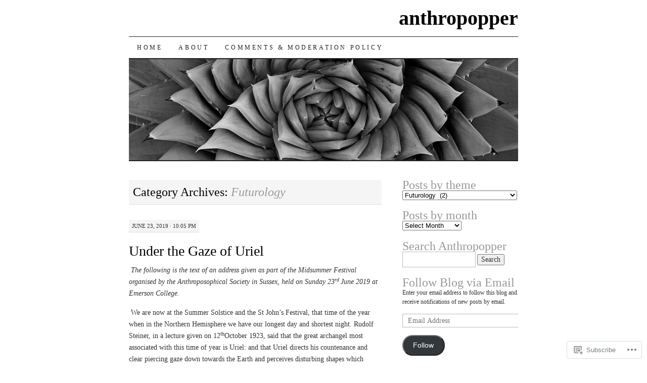

--- FILE ---
content_type: text/html; charset=UTF-8
request_url: https://anthropopper.com/category/futurology/
body_size: 34632
content:
<!DOCTYPE html>
<!--[if IE 7]>
<html id="ie7" lang="en">
<![endif]-->
<!--[if (gt IE 7) | (!IE)]><!-->
<html lang="en">
<!--<![endif]-->
<head>
<meta charset="UTF-8" />
<title>Futurology | anthropopper</title>
<link rel="profile" href="http://gmpg.org/xfn/11" />
<link rel="pingback" href="https://anthropopper.com/xmlrpc.php" />
<meta name='robots' content='max-image-preview:large' />

<!-- Async WordPress.com Remote Login -->
<script id="wpcom_remote_login_js">
var wpcom_remote_login_extra_auth = '';
function wpcom_remote_login_remove_dom_node_id( element_id ) {
	var dom_node = document.getElementById( element_id );
	if ( dom_node ) { dom_node.parentNode.removeChild( dom_node ); }
}
function wpcom_remote_login_remove_dom_node_classes( class_name ) {
	var dom_nodes = document.querySelectorAll( '.' + class_name );
	for ( var i = 0; i < dom_nodes.length; i++ ) {
		dom_nodes[ i ].parentNode.removeChild( dom_nodes[ i ] );
	}
}
function wpcom_remote_login_final_cleanup() {
	wpcom_remote_login_remove_dom_node_classes( "wpcom_remote_login_msg" );
	wpcom_remote_login_remove_dom_node_id( "wpcom_remote_login_key" );
	wpcom_remote_login_remove_dom_node_id( "wpcom_remote_login_validate" );
	wpcom_remote_login_remove_dom_node_id( "wpcom_remote_login_js" );
	wpcom_remote_login_remove_dom_node_id( "wpcom_request_access_iframe" );
	wpcom_remote_login_remove_dom_node_id( "wpcom_request_access_styles" );
}

// Watch for messages back from the remote login
window.addEventListener( "message", function( e ) {
	if ( e.origin === "https://r-login.wordpress.com" ) {
		var data = {};
		try {
			data = JSON.parse( e.data );
		} catch( e ) {
			wpcom_remote_login_final_cleanup();
			return;
		}

		if ( data.msg === 'LOGIN' ) {
			// Clean up the login check iframe
			wpcom_remote_login_remove_dom_node_id( "wpcom_remote_login_key" );

			var id_regex = new RegExp( /^[0-9]+$/ );
			var token_regex = new RegExp( /^.*|.*|.*$/ );
			if (
				token_regex.test( data.token )
				&& id_regex.test( data.wpcomid )
			) {
				// We have everything we need to ask for a login
				var script = document.createElement( "script" );
				script.setAttribute( "id", "wpcom_remote_login_validate" );
				script.src = '/remote-login.php?wpcom_remote_login=validate'
					+ '&wpcomid=' + data.wpcomid
					+ '&token=' + encodeURIComponent( data.token )
					+ '&host=' + window.location.protocol
					+ '//' + window.location.hostname
					+ '&postid=2422'
					+ '&is_singular=';
				document.body.appendChild( script );
			}

			return;
		}

		// Safari ITP, not logged in, so redirect
		if ( data.msg === 'LOGIN-REDIRECT' ) {
			window.location = 'https://wordpress.com/log-in?redirect_to=' + window.location.href;
			return;
		}

		// Safari ITP, storage access failed, remove the request
		if ( data.msg === 'LOGIN-REMOVE' ) {
			var css_zap = 'html { -webkit-transition: margin-top 1s; transition: margin-top 1s; } /* 9001 */ html { margin-top: 0 !important; } * html body { margin-top: 0 !important; } @media screen and ( max-width: 782px ) { html { margin-top: 0 !important; } * html body { margin-top: 0 !important; } }';
			var style_zap = document.createElement( 'style' );
			style_zap.type = 'text/css';
			style_zap.appendChild( document.createTextNode( css_zap ) );
			document.body.appendChild( style_zap );

			var e = document.getElementById( 'wpcom_request_access_iframe' );
			e.parentNode.removeChild( e );

			document.cookie = 'wordpress_com_login_access=denied; path=/; max-age=31536000';

			return;
		}

		// Safari ITP
		if ( data.msg === 'REQUEST_ACCESS' ) {
			console.log( 'request access: safari' );

			// Check ITP iframe enable/disable knob
			if ( wpcom_remote_login_extra_auth !== 'safari_itp_iframe' ) {
				return;
			}

			// If we are in a "private window" there is no ITP.
			var private_window = false;
			try {
				var opendb = window.openDatabase( null, null, null, null );
			} catch( e ) {
				private_window = true;
			}

			if ( private_window ) {
				console.log( 'private window' );
				return;
			}

			var iframe = document.createElement( 'iframe' );
			iframe.id = 'wpcom_request_access_iframe';
			iframe.setAttribute( 'scrolling', 'no' );
			iframe.setAttribute( 'sandbox', 'allow-storage-access-by-user-activation allow-scripts allow-same-origin allow-top-navigation-by-user-activation' );
			iframe.src = 'https://r-login.wordpress.com/remote-login.php?wpcom_remote_login=request_access&origin=' + encodeURIComponent( data.origin ) + '&wpcomid=' + encodeURIComponent( data.wpcomid );

			var css = 'html { -webkit-transition: margin-top 1s; transition: margin-top 1s; } /* 9001 */ html { margin-top: 46px !important; } * html body { margin-top: 46px !important; } @media screen and ( max-width: 660px ) { html { margin-top: 71px !important; } * html body { margin-top: 71px !important; } #wpcom_request_access_iframe { display: block; height: 71px !important; } } #wpcom_request_access_iframe { border: 0px; height: 46px; position: fixed; top: 0; left: 0; width: 100%; min-width: 100%; z-index: 99999; background: #23282d; } ';

			var style = document.createElement( 'style' );
			style.type = 'text/css';
			style.id = 'wpcom_request_access_styles';
			style.appendChild( document.createTextNode( css ) );
			document.body.appendChild( style );

			document.body.appendChild( iframe );
		}

		if ( data.msg === 'DONE' ) {
			wpcom_remote_login_final_cleanup();
		}
	}
}, false );

// Inject the remote login iframe after the page has had a chance to load
// more critical resources
window.addEventListener( "DOMContentLoaded", function( e ) {
	var iframe = document.createElement( "iframe" );
	iframe.style.display = "none";
	iframe.setAttribute( "scrolling", "no" );
	iframe.setAttribute( "id", "wpcom_remote_login_key" );
	iframe.src = "https://r-login.wordpress.com/remote-login.php"
		+ "?wpcom_remote_login=key"
		+ "&origin=aHR0cHM6Ly9hbnRocm9wb3BwZXIuY29t"
		+ "&wpcomid=73183093"
		+ "&time=" + Math.floor( Date.now() / 1000 );
	document.body.appendChild( iframe );
}, false );
</script>
<link rel='dns-prefetch' href='//s0.wp.com' />
<link rel="alternate" type="application/rss+xml" title="anthropopper &raquo; Feed" href="https://anthropopper.com/feed/" />
<link rel="alternate" type="application/rss+xml" title="anthropopper &raquo; Comments Feed" href="https://anthropopper.com/comments/feed/" />
<link rel="alternate" type="application/rss+xml" title="anthropopper &raquo; Futurology Category Feed" href="https://anthropopper.com/category/futurology/feed/" />
	<script type="text/javascript">
		/* <![CDATA[ */
		function addLoadEvent(func) {
			var oldonload = window.onload;
			if (typeof window.onload != 'function') {
				window.onload = func;
			} else {
				window.onload = function () {
					oldonload();
					func();
				}
			}
		}
		/* ]]> */
	</script>
	<style id='wp-emoji-styles-inline-css'>

	img.wp-smiley, img.emoji {
		display: inline !important;
		border: none !important;
		box-shadow: none !important;
		height: 1em !important;
		width: 1em !important;
		margin: 0 0.07em !important;
		vertical-align: -0.1em !important;
		background: none !important;
		padding: 0 !important;
	}
/*# sourceURL=wp-emoji-styles-inline-css */
</style>
<link crossorigin='anonymous' rel='stylesheet' id='all-css-2-1' href='/wp-content/plugins/gutenberg-core/v22.2.0/build/styles/block-library/style.css?m=1764855221i&cssminify=yes' type='text/css' media='all' />
<style id='wp-block-library-inline-css'>
.has-text-align-justify {
	text-align:justify;
}
.has-text-align-justify{text-align:justify;}

/*# sourceURL=wp-block-library-inline-css */
</style><style id='global-styles-inline-css'>
:root{--wp--preset--aspect-ratio--square: 1;--wp--preset--aspect-ratio--4-3: 4/3;--wp--preset--aspect-ratio--3-4: 3/4;--wp--preset--aspect-ratio--3-2: 3/2;--wp--preset--aspect-ratio--2-3: 2/3;--wp--preset--aspect-ratio--16-9: 16/9;--wp--preset--aspect-ratio--9-16: 9/16;--wp--preset--color--black: #000000;--wp--preset--color--cyan-bluish-gray: #abb8c3;--wp--preset--color--white: #ffffff;--wp--preset--color--pale-pink: #f78da7;--wp--preset--color--vivid-red: #cf2e2e;--wp--preset--color--luminous-vivid-orange: #ff6900;--wp--preset--color--luminous-vivid-amber: #fcb900;--wp--preset--color--light-green-cyan: #7bdcb5;--wp--preset--color--vivid-green-cyan: #00d084;--wp--preset--color--pale-cyan-blue: #8ed1fc;--wp--preset--color--vivid-cyan-blue: #0693e3;--wp--preset--color--vivid-purple: #9b51e0;--wp--preset--gradient--vivid-cyan-blue-to-vivid-purple: linear-gradient(135deg,rgb(6,147,227) 0%,rgb(155,81,224) 100%);--wp--preset--gradient--light-green-cyan-to-vivid-green-cyan: linear-gradient(135deg,rgb(122,220,180) 0%,rgb(0,208,130) 100%);--wp--preset--gradient--luminous-vivid-amber-to-luminous-vivid-orange: linear-gradient(135deg,rgb(252,185,0) 0%,rgb(255,105,0) 100%);--wp--preset--gradient--luminous-vivid-orange-to-vivid-red: linear-gradient(135deg,rgb(255,105,0) 0%,rgb(207,46,46) 100%);--wp--preset--gradient--very-light-gray-to-cyan-bluish-gray: linear-gradient(135deg,rgb(238,238,238) 0%,rgb(169,184,195) 100%);--wp--preset--gradient--cool-to-warm-spectrum: linear-gradient(135deg,rgb(74,234,220) 0%,rgb(151,120,209) 20%,rgb(207,42,186) 40%,rgb(238,44,130) 60%,rgb(251,105,98) 80%,rgb(254,248,76) 100%);--wp--preset--gradient--blush-light-purple: linear-gradient(135deg,rgb(255,206,236) 0%,rgb(152,150,240) 100%);--wp--preset--gradient--blush-bordeaux: linear-gradient(135deg,rgb(254,205,165) 0%,rgb(254,45,45) 50%,rgb(107,0,62) 100%);--wp--preset--gradient--luminous-dusk: linear-gradient(135deg,rgb(255,203,112) 0%,rgb(199,81,192) 50%,rgb(65,88,208) 100%);--wp--preset--gradient--pale-ocean: linear-gradient(135deg,rgb(255,245,203) 0%,rgb(182,227,212) 50%,rgb(51,167,181) 100%);--wp--preset--gradient--electric-grass: linear-gradient(135deg,rgb(202,248,128) 0%,rgb(113,206,126) 100%);--wp--preset--gradient--midnight: linear-gradient(135deg,rgb(2,3,129) 0%,rgb(40,116,252) 100%);--wp--preset--font-size--small: 13px;--wp--preset--font-size--medium: 20px;--wp--preset--font-size--large: 36px;--wp--preset--font-size--x-large: 42px;--wp--preset--font-family--albert-sans: 'Albert Sans', sans-serif;--wp--preset--font-family--alegreya: Alegreya, serif;--wp--preset--font-family--arvo: Arvo, serif;--wp--preset--font-family--bodoni-moda: 'Bodoni Moda', serif;--wp--preset--font-family--bricolage-grotesque: 'Bricolage Grotesque', sans-serif;--wp--preset--font-family--cabin: Cabin, sans-serif;--wp--preset--font-family--chivo: Chivo, sans-serif;--wp--preset--font-family--commissioner: Commissioner, sans-serif;--wp--preset--font-family--cormorant: Cormorant, serif;--wp--preset--font-family--courier-prime: 'Courier Prime', monospace;--wp--preset--font-family--crimson-pro: 'Crimson Pro', serif;--wp--preset--font-family--dm-mono: 'DM Mono', monospace;--wp--preset--font-family--dm-sans: 'DM Sans', sans-serif;--wp--preset--font-family--dm-serif-display: 'DM Serif Display', serif;--wp--preset--font-family--domine: Domine, serif;--wp--preset--font-family--eb-garamond: 'EB Garamond', serif;--wp--preset--font-family--epilogue: Epilogue, sans-serif;--wp--preset--font-family--fahkwang: Fahkwang, sans-serif;--wp--preset--font-family--figtree: Figtree, sans-serif;--wp--preset--font-family--fira-sans: 'Fira Sans', sans-serif;--wp--preset--font-family--fjalla-one: 'Fjalla One', sans-serif;--wp--preset--font-family--fraunces: Fraunces, serif;--wp--preset--font-family--gabarito: Gabarito, system-ui;--wp--preset--font-family--ibm-plex-mono: 'IBM Plex Mono', monospace;--wp--preset--font-family--ibm-plex-sans: 'IBM Plex Sans', sans-serif;--wp--preset--font-family--ibarra-real-nova: 'Ibarra Real Nova', serif;--wp--preset--font-family--instrument-serif: 'Instrument Serif', serif;--wp--preset--font-family--inter: Inter, sans-serif;--wp--preset--font-family--josefin-sans: 'Josefin Sans', sans-serif;--wp--preset--font-family--jost: Jost, sans-serif;--wp--preset--font-family--libre-baskerville: 'Libre Baskerville', serif;--wp--preset--font-family--libre-franklin: 'Libre Franklin', sans-serif;--wp--preset--font-family--literata: Literata, serif;--wp--preset--font-family--lora: Lora, serif;--wp--preset--font-family--merriweather: Merriweather, serif;--wp--preset--font-family--montserrat: Montserrat, sans-serif;--wp--preset--font-family--newsreader: Newsreader, serif;--wp--preset--font-family--noto-sans-mono: 'Noto Sans Mono', sans-serif;--wp--preset--font-family--nunito: Nunito, sans-serif;--wp--preset--font-family--open-sans: 'Open Sans', sans-serif;--wp--preset--font-family--overpass: Overpass, sans-serif;--wp--preset--font-family--pt-serif: 'PT Serif', serif;--wp--preset--font-family--petrona: Petrona, serif;--wp--preset--font-family--piazzolla: Piazzolla, serif;--wp--preset--font-family--playfair-display: 'Playfair Display', serif;--wp--preset--font-family--plus-jakarta-sans: 'Plus Jakarta Sans', sans-serif;--wp--preset--font-family--poppins: Poppins, sans-serif;--wp--preset--font-family--raleway: Raleway, sans-serif;--wp--preset--font-family--roboto: Roboto, sans-serif;--wp--preset--font-family--roboto-slab: 'Roboto Slab', serif;--wp--preset--font-family--rubik: Rubik, sans-serif;--wp--preset--font-family--rufina: Rufina, serif;--wp--preset--font-family--sora: Sora, sans-serif;--wp--preset--font-family--source-sans-3: 'Source Sans 3', sans-serif;--wp--preset--font-family--source-serif-4: 'Source Serif 4', serif;--wp--preset--font-family--space-mono: 'Space Mono', monospace;--wp--preset--font-family--syne: Syne, sans-serif;--wp--preset--font-family--texturina: Texturina, serif;--wp--preset--font-family--urbanist: Urbanist, sans-serif;--wp--preset--font-family--work-sans: 'Work Sans', sans-serif;--wp--preset--spacing--20: 0.44rem;--wp--preset--spacing--30: 0.67rem;--wp--preset--spacing--40: 1rem;--wp--preset--spacing--50: 1.5rem;--wp--preset--spacing--60: 2.25rem;--wp--preset--spacing--70: 3.38rem;--wp--preset--spacing--80: 5.06rem;--wp--preset--shadow--natural: 6px 6px 9px rgba(0, 0, 0, 0.2);--wp--preset--shadow--deep: 12px 12px 50px rgba(0, 0, 0, 0.4);--wp--preset--shadow--sharp: 6px 6px 0px rgba(0, 0, 0, 0.2);--wp--preset--shadow--outlined: 6px 6px 0px -3px rgb(255, 255, 255), 6px 6px rgb(0, 0, 0);--wp--preset--shadow--crisp: 6px 6px 0px rgb(0, 0, 0);}:where(.is-layout-flex){gap: 0.5em;}:where(.is-layout-grid){gap: 0.5em;}body .is-layout-flex{display: flex;}.is-layout-flex{flex-wrap: wrap;align-items: center;}.is-layout-flex > :is(*, div){margin: 0;}body .is-layout-grid{display: grid;}.is-layout-grid > :is(*, div){margin: 0;}:where(.wp-block-columns.is-layout-flex){gap: 2em;}:where(.wp-block-columns.is-layout-grid){gap: 2em;}:where(.wp-block-post-template.is-layout-flex){gap: 1.25em;}:where(.wp-block-post-template.is-layout-grid){gap: 1.25em;}.has-black-color{color: var(--wp--preset--color--black) !important;}.has-cyan-bluish-gray-color{color: var(--wp--preset--color--cyan-bluish-gray) !important;}.has-white-color{color: var(--wp--preset--color--white) !important;}.has-pale-pink-color{color: var(--wp--preset--color--pale-pink) !important;}.has-vivid-red-color{color: var(--wp--preset--color--vivid-red) !important;}.has-luminous-vivid-orange-color{color: var(--wp--preset--color--luminous-vivid-orange) !important;}.has-luminous-vivid-amber-color{color: var(--wp--preset--color--luminous-vivid-amber) !important;}.has-light-green-cyan-color{color: var(--wp--preset--color--light-green-cyan) !important;}.has-vivid-green-cyan-color{color: var(--wp--preset--color--vivid-green-cyan) !important;}.has-pale-cyan-blue-color{color: var(--wp--preset--color--pale-cyan-blue) !important;}.has-vivid-cyan-blue-color{color: var(--wp--preset--color--vivid-cyan-blue) !important;}.has-vivid-purple-color{color: var(--wp--preset--color--vivid-purple) !important;}.has-black-background-color{background-color: var(--wp--preset--color--black) !important;}.has-cyan-bluish-gray-background-color{background-color: var(--wp--preset--color--cyan-bluish-gray) !important;}.has-white-background-color{background-color: var(--wp--preset--color--white) !important;}.has-pale-pink-background-color{background-color: var(--wp--preset--color--pale-pink) !important;}.has-vivid-red-background-color{background-color: var(--wp--preset--color--vivid-red) !important;}.has-luminous-vivid-orange-background-color{background-color: var(--wp--preset--color--luminous-vivid-orange) !important;}.has-luminous-vivid-amber-background-color{background-color: var(--wp--preset--color--luminous-vivid-amber) !important;}.has-light-green-cyan-background-color{background-color: var(--wp--preset--color--light-green-cyan) !important;}.has-vivid-green-cyan-background-color{background-color: var(--wp--preset--color--vivid-green-cyan) !important;}.has-pale-cyan-blue-background-color{background-color: var(--wp--preset--color--pale-cyan-blue) !important;}.has-vivid-cyan-blue-background-color{background-color: var(--wp--preset--color--vivid-cyan-blue) !important;}.has-vivid-purple-background-color{background-color: var(--wp--preset--color--vivid-purple) !important;}.has-black-border-color{border-color: var(--wp--preset--color--black) !important;}.has-cyan-bluish-gray-border-color{border-color: var(--wp--preset--color--cyan-bluish-gray) !important;}.has-white-border-color{border-color: var(--wp--preset--color--white) !important;}.has-pale-pink-border-color{border-color: var(--wp--preset--color--pale-pink) !important;}.has-vivid-red-border-color{border-color: var(--wp--preset--color--vivid-red) !important;}.has-luminous-vivid-orange-border-color{border-color: var(--wp--preset--color--luminous-vivid-orange) !important;}.has-luminous-vivid-amber-border-color{border-color: var(--wp--preset--color--luminous-vivid-amber) !important;}.has-light-green-cyan-border-color{border-color: var(--wp--preset--color--light-green-cyan) !important;}.has-vivid-green-cyan-border-color{border-color: var(--wp--preset--color--vivid-green-cyan) !important;}.has-pale-cyan-blue-border-color{border-color: var(--wp--preset--color--pale-cyan-blue) !important;}.has-vivid-cyan-blue-border-color{border-color: var(--wp--preset--color--vivid-cyan-blue) !important;}.has-vivid-purple-border-color{border-color: var(--wp--preset--color--vivid-purple) !important;}.has-vivid-cyan-blue-to-vivid-purple-gradient-background{background: var(--wp--preset--gradient--vivid-cyan-blue-to-vivid-purple) !important;}.has-light-green-cyan-to-vivid-green-cyan-gradient-background{background: var(--wp--preset--gradient--light-green-cyan-to-vivid-green-cyan) !important;}.has-luminous-vivid-amber-to-luminous-vivid-orange-gradient-background{background: var(--wp--preset--gradient--luminous-vivid-amber-to-luminous-vivid-orange) !important;}.has-luminous-vivid-orange-to-vivid-red-gradient-background{background: var(--wp--preset--gradient--luminous-vivid-orange-to-vivid-red) !important;}.has-very-light-gray-to-cyan-bluish-gray-gradient-background{background: var(--wp--preset--gradient--very-light-gray-to-cyan-bluish-gray) !important;}.has-cool-to-warm-spectrum-gradient-background{background: var(--wp--preset--gradient--cool-to-warm-spectrum) !important;}.has-blush-light-purple-gradient-background{background: var(--wp--preset--gradient--blush-light-purple) !important;}.has-blush-bordeaux-gradient-background{background: var(--wp--preset--gradient--blush-bordeaux) !important;}.has-luminous-dusk-gradient-background{background: var(--wp--preset--gradient--luminous-dusk) !important;}.has-pale-ocean-gradient-background{background: var(--wp--preset--gradient--pale-ocean) !important;}.has-electric-grass-gradient-background{background: var(--wp--preset--gradient--electric-grass) !important;}.has-midnight-gradient-background{background: var(--wp--preset--gradient--midnight) !important;}.has-small-font-size{font-size: var(--wp--preset--font-size--small) !important;}.has-medium-font-size{font-size: var(--wp--preset--font-size--medium) !important;}.has-large-font-size{font-size: var(--wp--preset--font-size--large) !important;}.has-x-large-font-size{font-size: var(--wp--preset--font-size--x-large) !important;}.has-albert-sans-font-family{font-family: var(--wp--preset--font-family--albert-sans) !important;}.has-alegreya-font-family{font-family: var(--wp--preset--font-family--alegreya) !important;}.has-arvo-font-family{font-family: var(--wp--preset--font-family--arvo) !important;}.has-bodoni-moda-font-family{font-family: var(--wp--preset--font-family--bodoni-moda) !important;}.has-bricolage-grotesque-font-family{font-family: var(--wp--preset--font-family--bricolage-grotesque) !important;}.has-cabin-font-family{font-family: var(--wp--preset--font-family--cabin) !important;}.has-chivo-font-family{font-family: var(--wp--preset--font-family--chivo) !important;}.has-commissioner-font-family{font-family: var(--wp--preset--font-family--commissioner) !important;}.has-cormorant-font-family{font-family: var(--wp--preset--font-family--cormorant) !important;}.has-courier-prime-font-family{font-family: var(--wp--preset--font-family--courier-prime) !important;}.has-crimson-pro-font-family{font-family: var(--wp--preset--font-family--crimson-pro) !important;}.has-dm-mono-font-family{font-family: var(--wp--preset--font-family--dm-mono) !important;}.has-dm-sans-font-family{font-family: var(--wp--preset--font-family--dm-sans) !important;}.has-dm-serif-display-font-family{font-family: var(--wp--preset--font-family--dm-serif-display) !important;}.has-domine-font-family{font-family: var(--wp--preset--font-family--domine) !important;}.has-eb-garamond-font-family{font-family: var(--wp--preset--font-family--eb-garamond) !important;}.has-epilogue-font-family{font-family: var(--wp--preset--font-family--epilogue) !important;}.has-fahkwang-font-family{font-family: var(--wp--preset--font-family--fahkwang) !important;}.has-figtree-font-family{font-family: var(--wp--preset--font-family--figtree) !important;}.has-fira-sans-font-family{font-family: var(--wp--preset--font-family--fira-sans) !important;}.has-fjalla-one-font-family{font-family: var(--wp--preset--font-family--fjalla-one) !important;}.has-fraunces-font-family{font-family: var(--wp--preset--font-family--fraunces) !important;}.has-gabarito-font-family{font-family: var(--wp--preset--font-family--gabarito) !important;}.has-ibm-plex-mono-font-family{font-family: var(--wp--preset--font-family--ibm-plex-mono) !important;}.has-ibm-plex-sans-font-family{font-family: var(--wp--preset--font-family--ibm-plex-sans) !important;}.has-ibarra-real-nova-font-family{font-family: var(--wp--preset--font-family--ibarra-real-nova) !important;}.has-instrument-serif-font-family{font-family: var(--wp--preset--font-family--instrument-serif) !important;}.has-inter-font-family{font-family: var(--wp--preset--font-family--inter) !important;}.has-josefin-sans-font-family{font-family: var(--wp--preset--font-family--josefin-sans) !important;}.has-jost-font-family{font-family: var(--wp--preset--font-family--jost) !important;}.has-libre-baskerville-font-family{font-family: var(--wp--preset--font-family--libre-baskerville) !important;}.has-libre-franklin-font-family{font-family: var(--wp--preset--font-family--libre-franklin) !important;}.has-literata-font-family{font-family: var(--wp--preset--font-family--literata) !important;}.has-lora-font-family{font-family: var(--wp--preset--font-family--lora) !important;}.has-merriweather-font-family{font-family: var(--wp--preset--font-family--merriweather) !important;}.has-montserrat-font-family{font-family: var(--wp--preset--font-family--montserrat) !important;}.has-newsreader-font-family{font-family: var(--wp--preset--font-family--newsreader) !important;}.has-noto-sans-mono-font-family{font-family: var(--wp--preset--font-family--noto-sans-mono) !important;}.has-nunito-font-family{font-family: var(--wp--preset--font-family--nunito) !important;}.has-open-sans-font-family{font-family: var(--wp--preset--font-family--open-sans) !important;}.has-overpass-font-family{font-family: var(--wp--preset--font-family--overpass) !important;}.has-pt-serif-font-family{font-family: var(--wp--preset--font-family--pt-serif) !important;}.has-petrona-font-family{font-family: var(--wp--preset--font-family--petrona) !important;}.has-piazzolla-font-family{font-family: var(--wp--preset--font-family--piazzolla) !important;}.has-playfair-display-font-family{font-family: var(--wp--preset--font-family--playfair-display) !important;}.has-plus-jakarta-sans-font-family{font-family: var(--wp--preset--font-family--plus-jakarta-sans) !important;}.has-poppins-font-family{font-family: var(--wp--preset--font-family--poppins) !important;}.has-raleway-font-family{font-family: var(--wp--preset--font-family--raleway) !important;}.has-roboto-font-family{font-family: var(--wp--preset--font-family--roboto) !important;}.has-roboto-slab-font-family{font-family: var(--wp--preset--font-family--roboto-slab) !important;}.has-rubik-font-family{font-family: var(--wp--preset--font-family--rubik) !important;}.has-rufina-font-family{font-family: var(--wp--preset--font-family--rufina) !important;}.has-sora-font-family{font-family: var(--wp--preset--font-family--sora) !important;}.has-source-sans-3-font-family{font-family: var(--wp--preset--font-family--source-sans-3) !important;}.has-source-serif-4-font-family{font-family: var(--wp--preset--font-family--source-serif-4) !important;}.has-space-mono-font-family{font-family: var(--wp--preset--font-family--space-mono) !important;}.has-syne-font-family{font-family: var(--wp--preset--font-family--syne) !important;}.has-texturina-font-family{font-family: var(--wp--preset--font-family--texturina) !important;}.has-urbanist-font-family{font-family: var(--wp--preset--font-family--urbanist) !important;}.has-work-sans-font-family{font-family: var(--wp--preset--font-family--work-sans) !important;}
/*# sourceURL=global-styles-inline-css */
</style>

<style id='classic-theme-styles-inline-css'>
/*! This file is auto-generated */
.wp-block-button__link{color:#fff;background-color:#32373c;border-radius:9999px;box-shadow:none;text-decoration:none;padding:calc(.667em + 2px) calc(1.333em + 2px);font-size:1.125em}.wp-block-file__button{background:#32373c;color:#fff;text-decoration:none}
/*# sourceURL=/wp-includes/css/classic-themes.min.css */
</style>
<link crossorigin='anonymous' rel='stylesheet' id='all-css-4-1' href='/_static/??-eJyFkNFuwzAIRX+oBKWpuuxh6rfEDvXY7NgypNn+vqTT1k2T0hcE6B4ugEsBnyelSbHEOfAk6LOL2b8L7pu2b1oQTiUSVLo0BxxZ9EcBop+RGi+yw1+D0gz3WZWsn8qgqyLRyANFSibbwhYeA6nh8p2D0sc2UswGnCuVRMBi4jmBvpqX/OO+2lhmh4Wjr3nBh6dUsqODpeG21r3cggJlsFcNynn6U8A5DlxX9JRe2qdDe3zuuq5/uwKTu5Us&cssminify=yes' type='text/css' media='all' />
<style id='jetpack-global-styles-frontend-style-inline-css'>
:root { --font-headings: unset; --font-base: unset; --font-headings-default: -apple-system,BlinkMacSystemFont,"Segoe UI",Roboto,Oxygen-Sans,Ubuntu,Cantarell,"Helvetica Neue",sans-serif; --font-base-default: -apple-system,BlinkMacSystemFont,"Segoe UI",Roboto,Oxygen-Sans,Ubuntu,Cantarell,"Helvetica Neue",sans-serif;}
/*# sourceURL=jetpack-global-styles-frontend-style-inline-css */
</style>
<link crossorigin='anonymous' rel='stylesheet' id='all-css-6-1' href='/wp-content/themes/h4/global.css?m=1420737423i&cssminify=yes' type='text/css' media='all' />
<script type="text/javascript" id="wpcom-actionbar-placeholder-js-extra">
/* <![CDATA[ */
var actionbardata = {"siteID":"73183093","postID":"0","siteURL":"https://anthropopper.com","xhrURL":"https://anthropopper.com/wp-admin/admin-ajax.php","nonce":"7ed99205b0","isLoggedIn":"","statusMessage":"","subsEmailDefault":"instantly","proxyScriptUrl":"https://s0.wp.com/wp-content/js/wpcom-proxy-request.js?m=1513050504i&amp;ver=20211021","i18n":{"followedText":"New posts from this site will now appear in your \u003Ca href=\"https://wordpress.com/reader\"\u003EReader\u003C/a\u003E","foldBar":"Collapse this bar","unfoldBar":"Expand this bar","shortLinkCopied":"Shortlink copied to clipboard."}};
//# sourceURL=wpcom-actionbar-placeholder-js-extra
/* ]]> */
</script>
<script type="text/javascript" id="jetpack-mu-wpcom-settings-js-before">
/* <![CDATA[ */
var JETPACK_MU_WPCOM_SETTINGS = {"assetsUrl":"https://s0.wp.com/wp-content/mu-plugins/jetpack-mu-wpcom-plugin/sun/jetpack_vendor/automattic/jetpack-mu-wpcom/src/build/"};
//# sourceURL=jetpack-mu-wpcom-settings-js-before
/* ]]> */
</script>
<script crossorigin='anonymous' type='text/javascript'  src='/wp-content/js/rlt-proxy.js?m=1720530689i'></script>
<script type="text/javascript" id="rlt-proxy-js-after">
/* <![CDATA[ */
	rltInitialize( {"token":null,"iframeOrigins":["https:\/\/widgets.wp.com"]} );
//# sourceURL=rlt-proxy-js-after
/* ]]> */
</script>
<link rel="EditURI" type="application/rsd+xml" title="RSD" href="https://anthropopper.wordpress.com/xmlrpc.php?rsd" />
<meta name="generator" content="WordPress.com" />

<!-- Jetpack Open Graph Tags -->
<meta property="og:type" content="website" />
<meta property="og:title" content="Futurology &#8211; anthropopper" />
<meta property="og:url" content="https://anthropopper.com/category/futurology/" />
<meta property="og:site_name" content="anthropopper" />
<meta property="og:image" content="https://s0.wp.com/i/blank.jpg?m=1383295312i" />
<meta property="og:image:width" content="200" />
<meta property="og:image:height" content="200" />
<meta property="og:image:alt" content="" />
<meta property="og:locale" content="en_US" />
<meta name="twitter:creator" content="@jeremysmith333" />
<meta name="twitter:site" content="@jeremysmith333" />

<!-- End Jetpack Open Graph Tags -->
<link rel="shortcut icon" type="image/x-icon" href="https://s0.wp.com/i/favicon.ico?m=1713425267i" sizes="16x16 24x24 32x32 48x48" />
<link rel="icon" type="image/x-icon" href="https://s0.wp.com/i/favicon.ico?m=1713425267i" sizes="16x16 24x24 32x32 48x48" />
<link rel="apple-touch-icon" href="https://s0.wp.com/i/webclip.png?m=1713868326i" />
<link rel='openid.server' href='https://anthropopper.com/?openidserver=1' />
<link rel='openid.delegate' href='https://anthropopper.com/' />
<link rel="search" type="application/opensearchdescription+xml" href="https://anthropopper.com/osd.xml" title="anthropopper" />
<link rel="search" type="application/opensearchdescription+xml" href="https://s1.wp.com/opensearch.xml" title="WordPress.com" />
		<style type="text/css">
			.recentcomments a {
				display: inline !important;
				padding: 0 !important;
				margin: 0 !important;
			}

			table.recentcommentsavatartop img.avatar, table.recentcommentsavatarend img.avatar {
				border: 0px;
				margin: 0;
			}

			table.recentcommentsavatartop a, table.recentcommentsavatarend a {
				border: 0px !important;
				background-color: transparent !important;
			}

			td.recentcommentsavatarend, td.recentcommentsavatartop {
				padding: 0px 0px 1px 0px;
				margin: 0px;
			}

			td.recentcommentstextend {
				border: none !important;
				padding: 0px 0px 2px 10px;
			}

			.rtl td.recentcommentstextend {
				padding: 0px 10px 2px 0px;
			}

			td.recentcommentstexttop {
				border: none;
				padding: 0px 0px 0px 10px;
			}

			.rtl td.recentcommentstexttop {
				padding: 0px 10px 0px 0px;
			}
		</style>
		<meta name="description" content="Posts about Futurology written by Jeremy Smith" />
			<link rel="stylesheet" id="custom-css-css" type="text/css" href="https://s0.wp.com/?custom-css=1&#038;csblog=4X4gt&#038;cscache=6&#038;csrev=4" />
			<link crossorigin='anonymous' rel='stylesheet' id='all-css-0-3' href='/_static/??-eJyVjssKwkAMRX/INowP1IX4KdKmg6SdScJkQn+/FR/gTpfncjhcmLVB4Rq5QvZGk9+JDcZYtcPpxWDOcCNG6JPgZGAzaSwtmm3g50CWwVM0wK6IW0wf5z382XseckrDir1hIa0kq/tFbSZ+hK/5Eo6H3fkU9mE7Lr2lXSA=&cssminify=yes' type='text/css' media='all' />
</head>

<body class="archive category category-futurology category-9069 wp-theme-pubpilcrow customizer-styles-applied two-column content-sidebar color-light jetpack-reblog-enabled">
<div id="container" class="hfeed">
	<div id="page" class="blog">
		<div id="header">
						<div id="site-title">
				<span>
					<a href="https://anthropopper.com/" title="anthropopper" rel="home">anthropopper</a>
				</span>
			</div>

			<div id="nav" role="navigation">
			  				<div class="skip-link screen-reader-text"><a href="#content" title="Skip to content">Skip to content</a></div>
								<div class="menu"><ul>
<li ><a href="https://anthropopper.com/">Home</a></li><li class="page_item page-item-1"><a href="https://anthropopper.com/about/">About</a></li>
<li class="page_item page-item-1071"><a href="https://anthropopper.com/comments-moderation-policy/">Comments &amp; Moderation&nbsp;Policy</a></li>
</ul></div>
			</div><!-- #nav -->

			<div id="pic">
				<a href="https://anthropopper.com/" rel="home">
										<img src="https://anthropopper.com/wp-content/uploads/2014/08/cropped-5082347_orig.jpg" width="770" height="200" alt="" />
								</a>
			</div><!-- #pic -->
		</div><!-- #header -->

		<div id="content-box">

<div id="content-container">
	<div id="content" role="main">

		<h1 class="page-title archive-head">
			Category Archives: <span>Futurology</span>		</h1>

		
<div id="post-2422" class="post-2422 post type-post status-publish format-standard hentry category-ahriman category-artificial-intelligence category-cryonics category-evil category-futurology category-rudolf-steiner category-spiritual-science category-uriel tag-evil tag-michael tag-nicanor-perlas tag-rachel-carson tag-ray-kurzweil tag-uriel tag-yuval-noah-harari">
	<div class="entry-meta">

		June 23, 2019 &middot; 10:05 pm	</div><!-- .entry-meta -->

	<h2 class="entry-title"><a href="https://anthropopper.com/2019/06/23/under-the-gaze-of-uriel/" rel="bookmark">Under the Gaze of&nbsp;Uriel</a></h2>	<div class="entry entry-content">
		<p><strong> </strong><em>The following is the text of an address given as part of the Midsummer Festival organised by the Anthroposophical Society in Sussex, held on Sunday 23<sup>rd </sup>June 2019 at Emerson College.</em></p>
<p><em> </em>We are now at the Summer Solstice and the St John’s Festival, that time of the year when in the Northern Hemisphere we have our longest day and shortest night. Rudolf Steiner, in a lecture given on 12<sup>th</sup>October 1923, said that the great archangel most associated with this time of year is Uriel: and that Uriel directs his countenance and clear piercing gaze down towards the Earth and perceives disturbing shapes which continually gather and dissolve, gather and dissolve again. These shapes, Steiner says, are “human errors upon which Uriel directs his earnest gaze. Here during the height of summer, the imperfections of mankind are searchingly surveyed and contrasted with the morality implicit in the natural world. Now we see how at midsummer human errors are woven into the regular crystals which are formed in the normal course of Nature. On the other hand, all that is human virtue and human excellence rises up with silver-gleaming lines and is seen as the clouds that envelop Uriel”.</p>
<div data-shortcode="caption" id="attachment_2424" style="width: 204px" class="wp-caption alignnone"><img aria-describedby="caption-attachment-2424" data-attachment-id="2424" data-permalink="https://anthropopper.com/2019/06/23/under-the-gaze-of-uriel/uriel-via-wikimedia/" data-orig-file="https://anthropopper.com/wp-content/uploads/2019/06/uriel-via-wikimedia.jpg" data-orig-size="194,259" data-comments-opened="1" data-image-meta="{&quot;aperture&quot;:&quot;0&quot;,&quot;credit&quot;:&quot;&quot;,&quot;camera&quot;:&quot;&quot;,&quot;caption&quot;:&quot;&quot;,&quot;created_timestamp&quot;:&quot;0&quot;,&quot;copyright&quot;:&quot;&quot;,&quot;focal_length&quot;:&quot;0&quot;,&quot;iso&quot;:&quot;0&quot;,&quot;shutter_speed&quot;:&quot;0&quot;,&quot;title&quot;:&quot;&quot;,&quot;orientation&quot;:&quot;0&quot;}" data-image-title="Uriel via wikimedia" data-image-description="" data-image-caption="" data-medium-file="https://anthropopper.com/wp-content/uploads/2019/06/uriel-via-wikimedia.jpg?w=194" data-large-file="https://anthropopper.com/wp-content/uploads/2019/06/uriel-via-wikimedia.jpg?w=194" class="alignnone size-full wp-image-2424" src="https://anthropopper.com/wp-content/uploads/2019/06/uriel-via-wikimedia.jpg?w=500" alt="Uriel via wikimedia"   srcset="https://anthropopper.com/wp-content/uploads/2019/06/uriel-via-wikimedia.jpg 194w, https://anthropopper.com/wp-content/uploads/2019/06/uriel-via-wikimedia.jpg?w=112&amp;h=150 112w" sizes="(max-width: 194px) 100vw, 194px" /><p id="caption-attachment-2424" class="wp-caption-text">Uriel directing his gaze at human errors. (Photo via Wikimedia)</p></div>
<p>So Midsummer is a time when, under the gaze of Uriel, the spiritual world looks with especial closeness at our human actions and motivations. This is a good time of year for us to do the same and look closely at what we humans are doing in the world.</p>
<p>Almost 60 years ago, someone who was inspired by anthroposophy wrote a book which woke up the world to the dangers of the unregulated use of pesticides. Rachel Carson wrote <em>Silent Spring, </em>which was published in 1962<em>. </em>Her book has been rightly acknowledged as one of the all-time great pieces of science writing, detailing the scale of the damage being done by human-applied chemicals to the environment and all its denizens.  It had a huge impact and led to awareness and legislation at least in part controlling the damage caused by pesticides such as DDT.</p>
<div data-shortcode="caption" id="attachment_2425" style="width: 650px" class="wp-caption alignnone"><img aria-describedby="caption-attachment-2425" data-attachment-id="2425" data-permalink="https://anthropopper.com/2019/06/23/under-the-gaze-of-uriel/rachel-carson-photo-via-bbc/" data-orig-file="https://anthropopper.com/wp-content/uploads/2019/06/rachel-carson-photo-via-bbc.jpg" data-orig-size="640,360" data-comments-opened="1" data-image-meta="{&quot;aperture&quot;:&quot;0&quot;,&quot;credit&quot;:&quot;&quot;,&quot;camera&quot;:&quot;&quot;,&quot;caption&quot;:&quot;&quot;,&quot;created_timestamp&quot;:&quot;0&quot;,&quot;copyright&quot;:&quot;&quot;,&quot;focal_length&quot;:&quot;0&quot;,&quot;iso&quot;:&quot;0&quot;,&quot;shutter_speed&quot;:&quot;0&quot;,&quot;title&quot;:&quot;&quot;,&quot;orientation&quot;:&quot;0&quot;}" data-image-title="Rachel Carson photo via BBC" data-image-description="" data-image-caption="" data-medium-file="https://anthropopper.com/wp-content/uploads/2019/06/rachel-carson-photo-via-bbc.jpg?w=300" data-large-file="https://anthropopper.com/wp-content/uploads/2019/06/rachel-carson-photo-via-bbc.jpg?w=500" class="alignnone size-full wp-image-2425" src="https://anthropopper.com/wp-content/uploads/2019/06/rachel-carson-photo-via-bbc.jpg?w=500" alt="Rachel Carson photo via BBC"   srcset="https://anthropopper.com/wp-content/uploads/2019/06/rachel-carson-photo-via-bbc.jpg 640w, https://anthropopper.com/wp-content/uploads/2019/06/rachel-carson-photo-via-bbc.jpg?w=150&amp;h=84 150w, https://anthropopper.com/wp-content/uploads/2019/06/rachel-carson-photo-via-bbc.jpg?w=300&amp;h=169 300w" sizes="(max-width: 640px) 100vw, 640px" /><p id="caption-attachment-2425" class="wp-caption-text">Rachel Carson (photo via BBC)</p></div>
<p>In a letter written in 1958 to a friend, soon after she began the research that would lead to her book, Rachel Carson spoke about how difficult it had been for her to believe what was happening. She said:</p>
<blockquote><p>“Some of the thoughts that came were so unattractive to me that I rejected them completely,  for the old ideas die hard, especially when they are emotionally as well as intellectually dear to one…that the stream of life would flow on through time in whatever course that God had appointed for it …And to suppose that, however the physical environment might mould Life, that Life could never assume the power to change drastically – or even destroy – the physical world. These beliefs have almost been part of me for as long as I have thought about such things. To have them even vaguely threatened was so shocking that, as I have said, I shut my mind – refused to acknowledge what I couldn’t help seeing.”</p></blockquote>
<p>Today, sixty years on, we are witnessing even greater threats to the web of life on Earth and it is perhaps even more difficult for us than it was for Carson to acknowledge and take on board the scale of the challenges now facing all of life. This is the first time in our history, for example, that through the activities of humankind, the entire global climate is shifting to what may be our permanent disadvantage; and we are also in the middle of what scientists are calling the Sixth Great Extinction of species, again caused by our activities.</p>
<p>But if that isn’t enough, there are still other challenges coming up fast to confront us. It was last year, just shortly after Midsummer, that during the annual conference of the Anthroposophical Society in Great Britain, we were shocked by the message that Nicanor Perlas brought about the threats posed by the advent of artificial intelligence. Nicanor has written a book about this, which no doubt many of you will have read, and it has a stark and scary title. His book is called <em>Humanity’s Last Stand</em> and in it he estimates that humanity has about 20 years to find ways in which artificial super intelligence, (ASI) can be aligned with human values; if we are not able to do this, we are likely to be totally overwhelmed by materialistic technology. If Uriel is casting his gaze on the leading advocates for ASI, he will be observing people who believe that humans are nothing more than complex biological machines.</p>
<div data-shortcode="caption" id="attachment_2426" style="width: 285px" class="wp-caption alignnone"><img aria-describedby="caption-attachment-2426" data-attachment-id="2426" data-permalink="https://anthropopper.com/2019/06/23/under-the-gaze-of-uriel/perlas-via-right-livelihood-award/" data-orig-file="https://anthropopper.com/wp-content/uploads/2019/06/perlas-via-right-livelihood-award.jpg" data-orig-size="275,183" data-comments-opened="1" data-image-meta="{&quot;aperture&quot;:&quot;0&quot;,&quot;credit&quot;:&quot;&quot;,&quot;camera&quot;:&quot;&quot;,&quot;caption&quot;:&quot;&quot;,&quot;created_timestamp&quot;:&quot;0&quot;,&quot;copyright&quot;:&quot;&quot;,&quot;focal_length&quot;:&quot;0&quot;,&quot;iso&quot;:&quot;0&quot;,&quot;shutter_speed&quot;:&quot;0&quot;,&quot;title&quot;:&quot;&quot;,&quot;orientation&quot;:&quot;0&quot;}" data-image-title="Perlas via Right Livelihood Award" data-image-description="" data-image-caption="" data-medium-file="https://anthropopper.com/wp-content/uploads/2019/06/perlas-via-right-livelihood-award.jpg?w=275" data-large-file="https://anthropopper.com/wp-content/uploads/2019/06/perlas-via-right-livelihood-award.jpg?w=275" class="alignnone size-full wp-image-2426" src="https://anthropopper.com/wp-content/uploads/2019/06/perlas-via-right-livelihood-award.jpg?w=500" alt="Perlas via Right Livelihood Award"   srcset="https://anthropopper.com/wp-content/uploads/2019/06/perlas-via-right-livelihood-award.jpg 275w, https://anthropopper.com/wp-content/uploads/2019/06/perlas-via-right-livelihood-award.jpg?w=150&amp;h=100 150w" sizes="(max-width: 275px) 100vw, 275px" /><p id="caption-attachment-2426" class="wp-caption-text">Nicanor Perlas (photo via Right Livelihood Award)</p></div>
<p>If you believe human beings are nothing more than complex biological machines, then you open up your fellow humans to some disturbing outcomes; we can see, for example what is happening in China right now, where with the power of AI the governing Communist Party is developing extensive new tools for a comprehensive method of political and social control. They have given this a harmless sounding name – they are calling it “social credit.” But what it means is a total surveillance society, in which nothing you can do is hidden from the authorities. If the Chinese state gives you a poor social credit score, then your life becomes very severely constrained. You may be prevented from graduating, or travelling on some train lines, or buying an airline ticket, or buying a property, taking out a loan or even filling your car with fuel.</p>
<p>Now of course, no Western government would dare go so far as they are going in China, though no doubt some of them would like to. The irony of this is that the Chinese social-credit system is based explicitly on a familiar, Western model: the credit score, which we all know about. Data brokers trace the timely manner in which we pay our debts, giving us a score that&#8217;s used by lenders and mortgage providers. We also have social-style scores, and anyone who has shopped online with eBay has a rating on shipping times and communication, while Uber drivers and passengers both rate each other; if your score falls too far, you&#8217;re out of luck.</p>
<p>The Chinese genius, if you can call it that, was to take credit scoring as a tool of social discipline to its logical conclusion. They have extended their control across the entire range of interactions any member of modern society is more or less compelled to pursue by the very style and structure of contemporary life.</p>
<p>But of course there are many other phenomena of our time that are truly disturbing; there are so many shapes of human error for Uriel to gaze upon &#8211; but this evening I would like to focus on just one of them, which is the move to merge humankind with machines and technology.</p>
<p>Rudolf Steiner, of course, foresaw all of this, as far back as 1910. This is what he said in Lecture 12 of the series ‘The Reappearance of Christ in the Etheric’:</p>
<blockquote><p>(…) &#8220;the will is there to harness human energy to mechanical energy. These things should not be treated by fighting against them. That is a completely false view. These things will not fail to appear; they will come. What we are concerned with is whether, in the course of world history, they are entrusted to people who are familiar in a selfless way with the great aims of earthly evolution and who structure these things for the health of human beings or whether they are enacted by groups of human beings who exploit these things in an egotistical or in a group-egotistical sense. That is what matters. It is not a question of the what in this case; the what is sure to come. It is a question of the how, how one tackles these situations. The what lies simply in the meaning of earthly evolution. The welding together of the human nature with the mechanical nature will be a problem of great significance for the remainder of earthly evolution&#8221;.</p></blockquote>
<p>That’s quite a statement, isn’t it? “The welding together of the human nature with the mechanical nature will be a problem of great significance for the remainder of earthly evolution”. And in our time it’s being led not by people who structure these things for the health of human beings but by those whom Steiner describes as exploiting these things in an egotistical or group-egotistical sense.</p>
<p>How are they doing this? It is being presented to us not as a threat to our essential humanity but as a kind of species transformation through medical science and technology. The promise is that we will become new kinds of human beings as our bodies, minds and relationships with the environment and with mechanical devices become altered in fundamental ways.</p>
<p>The prediction by futurologists such as Google’s Ray Kurzweil is that we human beings will become more god-like as we become more machine-like and as machines develop more god-like powers. Kurzweil says that we humans are nothing special in the animal kingdom: we have no immortal soul, there is no essential human self and our thoughts and emotions are the product of electrochemical impulses which can in the future be modelled by algorithms. Our future lies in the hands of technical experts – in biotechnology, artificial intelligence, cognitive and computer science. New tools will become parts of our bodies. We will have bionic hands, feet and eyes, while nanorobots will move through our bloodstream looking out for disease and repairing the damage of age and injury. We shall have wearable and implanted devices to expand our senses and alter our moods, while biological tools will enter our cells, remodel our genes and give us new and better flesh, blood and neurons. Does that sound wonderful to you, or terrifying?</p>
<div data-shortcode="caption" id="attachment_2427" style="width: 230px" class="wp-caption alignnone"><img aria-describedby="caption-attachment-2427" data-attachment-id="2427" data-permalink="https://anthropopper.com/2019/06/23/under-the-gaze-of-uriel/kurzweil-via-wikipedia/" data-orig-file="https://anthropopper.com/wp-content/uploads/2019/06/kurzweil-via-wikipedia.jpg" data-orig-size="220,220" data-comments-opened="1" data-image-meta="{&quot;aperture&quot;:&quot;0&quot;,&quot;credit&quot;:&quot;&quot;,&quot;camera&quot;:&quot;&quot;,&quot;caption&quot;:&quot;&quot;,&quot;created_timestamp&quot;:&quot;0&quot;,&quot;copyright&quot;:&quot;&quot;,&quot;focal_length&quot;:&quot;0&quot;,&quot;iso&quot;:&quot;0&quot;,&quot;shutter_speed&quot;:&quot;0&quot;,&quot;title&quot;:&quot;&quot;,&quot;orientation&quot;:&quot;0&quot;}" data-image-title="Kurzweil via Wikipedia" data-image-description="" data-image-caption="" data-medium-file="https://anthropopper.com/wp-content/uploads/2019/06/kurzweil-via-wikipedia.jpg?w=220" data-large-file="https://anthropopper.com/wp-content/uploads/2019/06/kurzweil-via-wikipedia.jpg?w=220" loading="lazy" class="alignnone size-full wp-image-2427" src="https://anthropopper.com/wp-content/uploads/2019/06/kurzweil-via-wikipedia.jpg?w=500" alt="Kurzweil via Wikipedia"   srcset="https://anthropopper.com/wp-content/uploads/2019/06/kurzweil-via-wikipedia.jpg 220w, https://anthropopper.com/wp-content/uploads/2019/06/kurzweil-via-wikipedia.jpg?w=150&amp;h=150 150w" sizes="(max-width: 220px) 100vw, 220px" /><p id="caption-attachment-2427" class="wp-caption-text">Ray Kurzweil (photo via Wikipedia)</p></div>
<p>Another futurologist, Yuval Noah Harari, says it is a fact that the “last days of <em>Homo sapiens</em> are fast approaching, and that our species will be replaced “by completely different beings who possess not only different physiques, but also very different cognitive and emotional worlds&#8221;. Ordinary human beings will become surplus to requirements, as wars will be waged by drones and work will be done by robots: “Some economists predict that sooner or later, unenhanced humans will be completely useless&#8221;. Algorithms embedded in silicon and metal will replace algorithms embedded in flesh, which as Harari points out, is what biology and computer science tells us is all we really are anyway. Things have apparently gone so far that some in Silicon Valley already refer to human beings as &#8216;meat puppets&#8217;.</p>
<p>But things are going still further: Harari says that human beings will cease to be free agents, that their autonomy will be taken over by algorithms – written at first by human beings but ultimately by algorithm-writing machines. As this happens, liberal society will disintegrate as we will no longer be able to sustain belief in the uniqueness of the free human being as the basis of liberal social order. He says that: “We – or our heirs – will probably require a brand-new package of religious beliefs and political institutions.”</p>
<div data-shortcode="caption" id="attachment_2428" style="width: 217px" class="wp-caption alignnone"><img aria-describedby="caption-attachment-2428" data-attachment-id="2428" data-permalink="https://anthropopper.com/2019/06/23/under-the-gaze-of-uriel/harari-via-wikipedia/" data-orig-file="https://anthropopper.com/wp-content/uploads/2019/06/harari-via-wikipedia.jpg" data-orig-size="207,244" data-comments-opened="1" data-image-meta="{&quot;aperture&quot;:&quot;0&quot;,&quot;credit&quot;:&quot;&quot;,&quot;camera&quot;:&quot;&quot;,&quot;caption&quot;:&quot;&quot;,&quot;created_timestamp&quot;:&quot;0&quot;,&quot;copyright&quot;:&quot;&quot;,&quot;focal_length&quot;:&quot;0&quot;,&quot;iso&quot;:&quot;0&quot;,&quot;shutter_speed&quot;:&quot;0&quot;,&quot;title&quot;:&quot;&quot;,&quot;orientation&quot;:&quot;0&quot;}" data-image-title="harari via wikipedia" data-image-description="" data-image-caption="" data-medium-file="https://anthropopper.com/wp-content/uploads/2019/06/harari-via-wikipedia.jpg?w=207" data-large-file="https://anthropopper.com/wp-content/uploads/2019/06/harari-via-wikipedia.jpg?w=207" loading="lazy" class="alignnone size-full wp-image-2428" src="https://anthropopper.com/wp-content/uploads/2019/06/harari-via-wikipedia.jpg?w=500" alt="harari via wikipedia"   srcset="https://anthropopper.com/wp-content/uploads/2019/06/harari-via-wikipedia.jpg 207w, https://anthropopper.com/wp-content/uploads/2019/06/harari-via-wikipedia.jpg?w=127&amp;h=150 127w" sizes="(max-width: 207px) 100vw, 207px" /><p id="caption-attachment-2428" class="wp-caption-text">Yuval Noah Harari (photo via Wikipedia)</p></div>
<p>This new religion will be called Dataism. It will be accompanied by the dissolution of the boundaries between humans, animals, machines and social systems, all of which will be seen as algorithmic information processing systems. The concepts of ‘right’ and ‘wrong’ will be replaced by the primacy of the free flow of information. The “cosmic data-processing system” will be what God once was: “It will be everywhere and will control everything, and humans are destined to merge into it.”</p>
<p>Rudolf Steiner has told us what is the true challenge of our age: he says &#8220;it is humanity&#8217;s task in this period to come to grips with evil as an impulse in the evolution of the world&#8221;. The task for the fifth post-Atlantean period, he says, is a particularly difficult one:</p>
<blockquote><p>&#8220;As you see, a great many temptations face humanity. When the powers of evil gradually appear, it is natural that man is more likely under the circumstances to give in to this evil in all realms, rather than taking up the struggle to allow what appears to him as evil to be put in the service of the good in world evolution. Yet this must happen: the evil must to a certain degree be placed at the service of the good in world evolution&#8221;.</p></blockquote>
<p>And it does seem as though we are indeed at a new point in world and human evolution. In this connection I remember a quotation from the late visionary poet and playwright Christopher Fry, who in his play, <em>A Sleep of Prisoners</em>, has one of the characters say the following:</p>
<p>The human heart can go the lengths of God.<br />
Dark and cold we may be, but this is no winter now.<br />
The frozen misery of centuries breaks, cracks, begins to move.<br />
The thunder is the thunder of the floes, the thaw, the flood,<br />
the upstart Spring.<br />
Thank God our time is now, when wrong comes up,<br />
to face us everywhere<br />
Never to leave us till we take the longest stride of soul<br />
men ever took.</p>
<p>Affairs are now soul size,</p>
<p>The enterprise is exploration unto God.</p>
<p>So that is what we are about in this age – we have chosen to be here at this time when human beings are making a massive evolutionary shift. This is a terrifying but also really exciting time to be here on Earth; and adopting a Luddite approach to emerging technology is not the required response. Steiner tells us:</p>
<blockquote><p>“It would be the worst possible mistake to say that we should resist what technology has brought into modern life, that we should protect ourselves from Ahriman by cutting ourselves off from modern life. In a certain sense this would be spiritual cowardice. The real remedy for this is not to let the forces of the modern soul weaken and cut themselves off from modern life, but to make the forces of the soul strong so that they can stand up to modern life. A courageous approach to modern life is necessitated by world karma, and that is why true spiritual science possesses the characteristic of requiring an effort of the soul, a really hard effort”.</p></blockquote>
<p>Alongside courage and hard effort, we also need hope, what Steiner in one of his verses refers to as “all-sustaining hope”. So here are a few reasons why, despite everything, I’m still hopeful and optimistic.</p>
<p>On a personal level, I’m encouraged by listening to the speakers who come here to give talks at Emerson; we have had some wonderful speakers who are alerting us to what is going on in the world and who are giving us real pointers to the future. I was particularly impressed recently by a representative of the Youth Section from Dornach, and the work that that Section is doing on a research project into young people’s attitudes towards spirituality across 23 different countries. I’m also blessed to work on these Emerson talks with some fine young colleagues. And in Liz Attwell’s inspirational talk 2 weeks ago, we heard of her intuition that it is the young people of today who are birthing a new Christ impulse. She also said that many of the dark things we are experiencing are just the inevitable flotsam and jetsam thrown up by this new impulse &#8211; and I’m sure she’s right.</p>
<p>Because of all this and so much more I am conscious of how lucky we are to live here and to know that Emerson College, Tablehurst and Plaw Hatch farms, Michael Hall School, Peredur, Tobias and Nutley Hall are all here. We live in an island of sanity amongst the surrounding seas of illusion and although we have some adjustments to make so that we can look the modern world square in the face (what is happening to the Waldorf schools is a case in point here), we are nevertheless strong and resolute.</p>
<p>And beyond our locality, I see all sorts of hopeful developments happening. Just this week, for example, we heard that an American billionaire has given £150 million to the University of Oxford to fund a new centre to look into the ethics of artificial intelligence. His name is Stephen Schwarzman and he said: “I think the scientists agree that they want AI introduced in an ethical way, because they don’t want to experience the downsides. I think this is one of the major issues of our age, because AI is going to come, it’s really unstoppable. It’s not just AI, it’s robotics and all other kinds of computer science innovations&#8221;. That echoes what Steiner said back in 1910. And on 12<sup>th </sup>June the UK government committed us to zero net emissions by 2050, which is definite progress – and there are now 18 out of 28 EU countries which have also pledged to go carbon-neutral by 2050.</p>
<p>I am also amused by and take pity on the idiocies of our atheistic futurologists.  Ray Kurzweil, for example, that incredibly clever man and chief futurologist of Google, is also, rather endearingly, an idiot. He believes in cryonics, which for those of you who don’t know about it, is a technique of freezing dead bodies in the hope that science in the future may find a way to bring the corpses back to life. Ray Kurzweil has booked himself a place for when he dies with a leading American cryonics company, which charges $200,000 to deep-freeze a full body or, if you’re a cheapskate, $80,000 for just a head. The process involves getting to the patient as soon as possible after clinical death has been pronounced and then cooling the body over the next few days to bring it down to -196C using nitrogen gas. Your corpse is then placed in a shiny steel capsule with a bullet-proof viewing window and stays there until the day when science has sufficiently advanced to bring you back to life. I am not making this up – this is genuinely what cryonics is about; and Ray Kurzweil has signed up for this. The poor man doesn’t realise that he is already immortal! If he’d just read Steiner and informed himself about what a human being really is, he could have saved himself $200,000!</p>
<p>I comfort myself with the thought that in the final analysis, Ahriman and his minions will always lose. They always lose because they lack the capacity to love or understand those who can love. Nicanor Perlas in his book repeats a story that Bernard Lievegoed says was given by Steiner in a letter to a widow. In this letter, Steiner says he saw the image of Ahriman sitting in a cave under the earth. He works. He writes things down, counting and counting, calculating and calculating. He tries to build up a whole world out of a new mathematics (and of course AI algorithms are part of the new mathematics). There, Steiner says, Michael stands beside him waiting. For Michael knows that he will make the final addition. Michael with his sword, will make the sum. The moment has not yet come. Michael is waiting, standing by the side, waiting. He can do this when people on earth are there fighting and going with him. With Uriel, we weigh up and understand; with Michael, we act without fear on the basis of that understanding. And that is the really important point – in this present age of the consciousness soul, Michael can only act if we help him to do it. But if we do, he will in turn help us to find much more positive outcomes from the extreme technologies that are threatening our existence today. So it really is up to all of us to play our part in this huge battle.</p>
<p>And finally, I would like to leave you with this verse of Steiner’s:</p>
<blockquote><p>“We must eradicate from the soul all fear and terror of what comes towards Man out of the future. We must acquire serenity in all feelings and sensations about the future.</p>
<p>We must look forward with absolute equanimity to everything that may come. And we must think only that whatever comes is given to us by a world-directive full of wisdom.</p>
<p>It is part of what we must learn in this age, namely, to live out of pure trust, without any security in existence &#8211; trust in the ever-present help of the spiritual world.</p>
<p>Truly, nothing else will do if our courage is not to fail us. And let us seek the awakening from within ourselves Every morning and every evening”.</p></blockquote>
			</div><!-- .entry-content -->
	
	<div class="entry-links">
		<p class="comment-number"><a href="https://anthropopper.com/2019/06/23/under-the-gaze-of-uriel/#comments">41 Comments</a></p>

					<p class="entry-categories tagged">Filed under <a href="https://anthropopper.com/category/ahriman/" rel="category tag">Ahriman</a>, <a href="https://anthropopper.com/category/artificial-intelligence/" rel="category tag">Artificial Intelligence</a>, <a href="https://anthropopper.com/category/cryonics/" rel="category tag">Cryonics</a>, <a href="https://anthropopper.com/category/evil/" rel="category tag">Evil</a>, <a href="https://anthropopper.com/category/futurology/" rel="category tag">Futurology</a>, <a href="https://anthropopper.com/category/rudolf-steiner/" rel="category tag">Rudolf Steiner</a>, <a href="https://anthropopper.com/category/spiritual-science/" rel="category tag">Spiritual Science</a>, <a href="https://anthropopper.com/category/uriel/" rel="category tag">Uriel</a></p>
			<p class="entry-tags tagged">Tagged as <a href="https://anthropopper.com/tag/evil/" rel="tag">Evil</a>, <a href="https://anthropopper.com/tag/michael/" rel="tag">Michael</a>, <a href="https://anthropopper.com/tag/nicanor-perlas/" rel="tag">Nicanor Perlas</a>, <a href="https://anthropopper.com/tag/rachel-carson/" rel="tag">Rachel Carson</a>, <a href="https://anthropopper.com/tag/ray-kurzweil/" rel="tag">Ray Kurzweil</a>, <a href="https://anthropopper.com/tag/uriel/" rel="tag">Uriel</a>, <a href="https://anthropopper.com/tag/yuval-noah-harari/" rel="tag">Yuval Noah Harari</a><br /></p>
			</div><!-- .entry-links -->

</div><!-- #post-## -->



<div id="post-2073" class="post-2073 post type-post status-publish format-standard hentry category-ahriman category-futurology category-lucifer tag-homo-deus tag-homo-sapiens tag-yuval-noah-harari">
	<div class="entry-meta">

		July 16, 2017 &middot; 12:56 pm	</div><!-- .entry-meta -->

	<h2 class="entry-title"><a href="https://anthropopper.com/2017/07/16/i-have-seen-the-future/" rel="bookmark">I have seen the&nbsp;future…</a></h2>	<div class="entry entry-content">
		<p>Lincoln Steffens is hardly a household name these days, though perhaps he should be. Born in 1866, which makes him a near-contemporary of Rudolf Steiner, he was a highly influential American journalist during the early years of the 20<sup>th</sup> century. He knew and interviewed most of the famous people of his time, and was a campaigning and muckraking journalist, whose investigations of corruption in Wall Street helped lead to the creation of the Federal Reserve System.</p>
<p>But Steffens had his blind spots, and the most egregious of these was his embrace of Lenin and the Soviet Union. It was Steffens who reported his first impressions of the Soviet Union with the notorious phrase, “I have seen the future, and it works.”</p>
<div data-shortcode="caption" id="attachment_2094" style="width: 343px" class="wp-caption alignnone"><img aria-describedby="caption-attachment-2094" data-attachment-id="2094" data-permalink="https://anthropopper.com/2017/07/16/i-have-seen-the-future/lincoln-steffens/" data-orig-file="https://anthropopper.com/wp-content/uploads/2017/07/lincoln-steffens.jpg" data-orig-size="333,500" data-comments-opened="1" data-image-meta="{&quot;aperture&quot;:&quot;0&quot;,&quot;credit&quot;:&quot;&quot;,&quot;camera&quot;:&quot;&quot;,&quot;caption&quot;:&quot;&quot;,&quot;created_timestamp&quot;:&quot;0&quot;,&quot;copyright&quot;:&quot;&quot;,&quot;focal_length&quot;:&quot;0&quot;,&quot;iso&quot;:&quot;0&quot;,&quot;shutter_speed&quot;:&quot;0&quot;,&quot;title&quot;:&quot;&quot;,&quot;orientation&quot;:&quot;0&quot;}" data-image-title="Lincoln Steffens" data-image-description="" data-image-caption="" data-medium-file="https://anthropopper.com/wp-content/uploads/2017/07/lincoln-steffens.jpg?w=200" data-large-file="https://anthropopper.com/wp-content/uploads/2017/07/lincoln-steffens.jpg?w=333" loading="lazy" class="alignnone size-full wp-image-2094" src="https://anthropopper.com/wp-content/uploads/2017/07/lincoln-steffens.jpg?w=500" alt="Lincoln Steffens"   srcset="https://anthropopper.com/wp-content/uploads/2017/07/lincoln-steffens.jpg 333w, https://anthropopper.com/wp-content/uploads/2017/07/lincoln-steffens.jpg?w=100&amp;h=150 100w, https://anthropopper.com/wp-content/uploads/2017/07/lincoln-steffens.jpg?w=200&amp;h=300 200w" sizes="(max-width: 333px) 100vw, 333px" /><p id="caption-attachment-2094" class="wp-caption-text">Lincoln Steffens (photo via New York Times)</p></div>
<p>The anthropopper has now come across the Lincoln Steffens <em>de nos jours</em>, and he is an historian called Yuval Noah Harari. He has written a book called <em>Homo Deus: A Brief History of Tomorrow</em> and it is my contention that Harari is doing for the coming incarnation of Ahriman what Steffens did for Lenin – in other words, in the term invented to describe people who blindly supported the likes of Lenin and Stalin while they committed atrocity after atrocity, he is a useful idiot.</p>
<p>Not that the world at large seems to regard Harari in this light – his book, first published in 2014, has become an international bestseller, endorsed by Barack Obama and considered by Bill Gates and Mark Zuckerberg as essential reading. All the most glittering prizes of contemporary fame have been showered on him &#8211; TED talks, public lectures, a dedicated YouTube channel, an online course as well as speeches to the futurologists at Google and the Singularity University in Silicon Valley.</p>
<div data-shortcode="caption" id="attachment_2093" style="width: 260px" class="wp-caption alignnone"><img aria-describedby="caption-attachment-2093" data-attachment-id="2093" data-permalink="https://anthropopper.com/2017/07/16/i-have-seen-the-future/yuval_noah_harari_photo/" data-orig-file="https://anthropopper.com/wp-content/uploads/2017/07/yuval_noah_harari_photo.jpg" data-orig-size="250,374" data-comments-opened="1" data-image-meta="{&quot;aperture&quot;:&quot;0&quot;,&quot;credit&quot;:&quot;&quot;,&quot;camera&quot;:&quot;&quot;,&quot;caption&quot;:&quot;&quot;,&quot;created_timestamp&quot;:&quot;0&quot;,&quot;copyright&quot;:&quot;&quot;,&quot;focal_length&quot;:&quot;0&quot;,&quot;iso&quot;:&quot;0&quot;,&quot;shutter_speed&quot;:&quot;0&quot;,&quot;title&quot;:&quot;&quot;,&quot;orientation&quot;:&quot;0&quot;}" data-image-title="Yuval_Noah_Harari_photo" data-image-description="" data-image-caption="" data-medium-file="https://anthropopper.com/wp-content/uploads/2017/07/yuval_noah_harari_photo.jpg?w=201" data-large-file="https://anthropopper.com/wp-content/uploads/2017/07/yuval_noah_harari_photo.jpg?w=250" loading="lazy" class="alignnone size-full wp-image-2093" src="https://anthropopper.com/wp-content/uploads/2017/07/yuval_noah_harari_photo.jpg?w=500" alt="Yuval_Noah_Harari_photo"   srcset="https://anthropopper.com/wp-content/uploads/2017/07/yuval_noah_harari_photo.jpg 250w, https://anthropopper.com/wp-content/uploads/2017/07/yuval_noah_harari_photo.jpg?w=100&amp;h=150 100w" sizes="(max-width: 250px) 100vw, 250px" /><p id="caption-attachment-2093" class="wp-caption-text">Yuval Noah Harari (photo via Wikipedia)</p></div>
<p>In Harari’s book, you can see how in our current time the Ahrimanic and the Luciferic influences are working together to deceive human beings about their true nature and their true future. Humans, says Harari, have done great things already and unimaginably greater things are going to be done. Our lifespan, for example, the Biblical three score years and ten, will double to one hundred and fifty as we humans become masters of our own fate and shapers of the natural circumstances of our own existence. The gods once made sport of us, but the future will “upgrade humans into gods, and turn <em>Homo sapiens</em> into <em>Homo deus</em>.”</p>
<p>According to Harari, scientific and technological innovations issuing from the minds of a visionary technical elite will be writing the story of our future: “History is often shaped by small groups of forward-looking innovators rather than by the backward-looking masses.” (You can see how this might appeal to people like Gates and Zuckerberg.) If humankind of the future is still assailed by new strains of disease or with viruses resistant to all antibiotics, it won’t be because of inadequate science and research, but because of a failure of political will or inadequate resources.</p>
<p>So medicine, if the political classes allow it to get on with its job, is part of the good news. Climate change, environmental collapse and mass extinctions are, of course, part of the bad news; but “we could lessen the danger by slowing the pace of progress and growth”, and as for nuclear weapons, they have compelled the superpowers “to find alternative and peaceful ways to resolve conflicts.” Harari’s vision for the future, however, is not species annihilation but species transformation through science and technology. We will become new kinds of human beings as our bodies, minds and relationships with the environment and with mechanical devices become altered in fundamental ways.</p>
<p>Harari’s prediction is that we human beings will become more god-like as we become more machine-like and as the capacity of machines becomes more god-like. We are nothing special in the animal kingdom, we have no immortal soul, there is no essential human self and our thoughts and emotions are the product of electrochemical impulses which can in the future be modelled by algorithms. Our future lies in the hands of technical experts – in biotechnology, artificial intelligence, cognitive and computer science. New tools will become parts of our bodies. We will have bionic hands, feet and eyes, while nanorobots will move through our bloodstream looking out for disease and repairing the damage of age and injury. We shall have wearable and implanted devices to expand our senses and alter our moods, while biological tools will enter our cells, remodel our genes and give us new and better flesh, blood and neurons.</p>
<p>Harari says it is a fact that the “last days of <em>Homo sapiens</em> are fast approaching, and that our species will be replaced “by completely different beings who possess not only different physiques, but also very different cognitive and emotional worlds.” Ordinary human beings will become surplus to requirements, as wars will be waged by drones and work will be done by robots: “Some economists predict that sooner or later, unenhanced humans will be completely useless.” Algorithms embedded in silicon and metal will replace algorithms embedded in flesh, which as Harari points out, is what biology and computer science tells us is all we really are anyway. Things have apparently gone so far that some in Silicon Valley already refer to human beings as “meat puppets.”</p>
<p>Things are going still further: Harari says that human beings will cease to be free agents, that their autonomy will be taken over by algorithms – written at first by human beings but ultimately by algorithm-writing machines. As this happens, liberal society will disintegrate as we will no longer be able to sustain belief in the uniqueness of the free human being as the basis of liberal social order. “We – or our heirs – will probably require a brand new package of religious beliefs and political institutions.”</p>
<p>This new religion will be called Dataism. It will be accompanied by the dissolution of the boundaries between animals, machines and social systems, all of which will be seen as algorithmic information processing systems. The concepts of ‘right’ and ‘wrong’ will be replaced by the primacy of the free flow of information. The “cosmic data-processing system” will be what God once was: “It will be everywhere and will control everything, and humans are destined to merge into it.”</p>
<p>One can see how all of this appeals very much to the would-be masters of the universe, such as Jeff Bezos (Amazon), Mark Zuckerberg (Facebook), Bill Gates (Microsoft), Tim Cook (Apple) and all those who believe that human beings are just commodities to be manipulated by those who control the algorithms. It reinforces their sense that they have got it right and that they are the leaders of evolution.</p>
<p>I think enough has now been said to indicate that Harari is completely under the influence of Ahriman and Lucifer. What is disturbing is that his vision is so obviously already well under way, as we move inexorably towards the time of the incarnation of Ahriman. I’ve written before about Rudolf Steiner’s warnings concerning the forthcoming unique incarnation of Ahriman, of which Harari’s book is an obvious precursor:</p>
<blockquote><p>“Just as there was an incarnation of Lucifer in the flesh and an incarnation of Christ in the flesh, so, before only a part of the third millennium of the post-Christian era has elapsed, there will be, in the West, an actual incarnation of Ahriman: Ahriman in the flesh. Humanity on earth cannot escape this incarnation of Ahriman. It will come inevitably. But what matters is that people shall find the right vantage point from which to confront it.”</p></blockquote>
<p>Steiner’s advice was that, although we cannot avoid this incarnation, the best thing we can do is to wake up from our complacent materialistic sleep and observe what is happening all around us:</p>
<blockquote><p>“Whenever preparation is being made for incarnations of this character, we must be alert to certain indicative trends in evolution. A being like Ahriman, who will incarnate in the West in time to come, prepares for this incarnation in advance. With a view to his incarnation on the earth, Ahriman guides certain forces in evolution in such a way that they may be of the greatest possible advantage to him. And evil would result were people to live on in a state of drowsy unawareness, unable to recognise certain phenomena in life as preparations for Ahriman’s incarnation in the flesh. The right stand can be taken only by recognising in one or another series of events the preparation that is being made by Ahriman for his earthly existence. And the time has now come for individual human beings to know what tendencies and events around them are machinations of Ahriman, helping him to prepare for his approaching incarnation.</p>
<p>It would undoubtedly be of the greatest benefit to Ahriman if he could succeed in preventing the vast majority of people from perceiving what would make for their true well-being, if the vast majority of people were to regard these preparations for the Ahriman incarnation as progressive and good for evolution. If Ahriman were able to slink into a humanity unaware of his coming, that would gladden him most of all. It is for this reason that the occurrences and trends in which Ahriman is working for his future incarnation must be brought to light.”</p></blockquote>
<p>I suppose we owe a debt of gratitude to Harari for showing so clearly what the incarnation of Ahriman will have in store for us, unless we wake up to what is happening and start to work towards some different outcomes. Outcomes are not necessarily independent of the prediction; and if enough people believe that certain things can happen or will happen, they may devote resources and technology to making them happen. So let us try to focus on what the real, intended future for human beings ought to be.</p>
<p>In doing this, we shouldn’t underestimate the difficulty of changing course, nor should we ignore the role of our present model of capitalism, which will prevent us from hitting the brakes and steering the car away from Harari’s predicted future. We already have a situation in which Jeff Bezos is ‘worth’ $85 billion, whereas an Amazon delivery driver is just a disposable part in a machine, a component to be thrown away without a moment’s thought as soon as he can’t perform to the standards demanded by the algorithm.</p>
<p>Let us leave the final word to Rudolf Steiner:</p>
<blockquote><p>“To the extent to which people can be roused into conducting their affairs not for material ends alone and into regarding a free and independent spiritual life, equally with economic life, as an integral part of the social organism — to that same extent Ahriman’s incarnation will be awaited with an attitude worthy of humanity.”</p></blockquote>
<p>&nbsp;</p>
			</div><!-- .entry-content -->
	
	<div class="entry-links">
		<p class="comment-number"><a href="https://anthropopper.com/2017/07/16/i-have-seen-the-future/#comments">88 Comments</a></p>

					<p class="entry-categories tagged">Filed under <a href="https://anthropopper.com/category/ahriman/" rel="category tag">Ahriman</a>, <a href="https://anthropopper.com/category/futurology/" rel="category tag">Futurology</a>, <a href="https://anthropopper.com/category/lucifer/" rel="category tag">Lucifer</a></p>
			<p class="entry-tags tagged">Tagged as <a href="https://anthropopper.com/tag/homo-deus/" rel="tag">Homo deus</a>, <a href="https://anthropopper.com/tag/homo-sapiens/" rel="tag">Homo sapiens</a>, <a href="https://anthropopper.com/tag/yuval-noah-harari/" rel="tag">Yuval Noah Harari</a><br /></p>
			</div><!-- .entry-links -->

</div><!-- #post-## -->



	</div><!-- #content -->
</div><!-- #content-container -->


	<div id="sidebar" class="widget-area" role="complementary">
				<ul class="xoxo sidebar-list">

			<li id="categories-4" class="widget widget_categories"><h3 class="widget-title">Posts by theme</h3><form action="https://anthropopper.com" method="get"><label class="screen-reader-text" for="cat">Posts by theme</label><select  name='cat' id='cat' class='postform'>
	<option value='-1'>Select Category</option>
	<option class="level-0" value="17942">Advent&nbsp;&nbsp;(1)</option>
	<option class="level-0" value="313977726">Aeham Ahmad&nbsp;&nbsp;(1)</option>
	<option class="level-0" value="14572">Agriculture&nbsp;&nbsp;(5)</option>
	<option class="level-0" value="1205813">Ahriman&nbsp;&nbsp;(15)</option>
	<option class="level-0" value="583507224">Alois Mailander&nbsp;&nbsp;(1)</option>
	<option class="level-0" value="621858">Anais Nin&nbsp;&nbsp;(1)</option>
	<option class="level-0" value="20817">Angels&nbsp;&nbsp;(5)</option>
	<option class="level-0" value="791709">Anthroposophy&nbsp;&nbsp;(60)</option>
	<option class="level-0" value="84824446">Aonghus Gordon&nbsp;&nbsp;(1)</option>
	<option class="level-0" value="356998">Archangel Michael&nbsp;&nbsp;(3)</option>
	<option class="level-0" value="94450">Archbishop of Canterbury&nbsp;&nbsp;(3)</option>
	<option class="level-0" value="12374">Artificial Intelligence&nbsp;&nbsp;(4)</option>
	<option class="level-0" value="11830971">Assisted Dying&nbsp;&nbsp;(1)</option>
	<option class="level-0" value="8146">Atheism&nbsp;&nbsp;(5)</option>
	<option class="level-0" value="7951330">Atheists &amp; Atheism&nbsp;&nbsp;(2)</option>
	<option class="level-0" value="1791718">Biodynamic farming&nbsp;&nbsp;(9)</option>
	<option class="level-0" value="10042755">biodynamic viticulture&nbsp;&nbsp;(1)</option>
	<option class="level-0" value="513566">Biodynamics&nbsp;&nbsp;(9)</option>
	<option class="level-0" value="742547">Black Magic&nbsp;&nbsp;(1)</option>
	<option class="level-0" value="381897">Bodhisattva&nbsp;&nbsp;(2)</option>
	<option class="level-0" value="119286966">Brexit&nbsp;&nbsp;(6)</option>
	<option class="level-0" value="936187">British Telecom&nbsp;&nbsp;(1)</option>
	<option class="level-0" value="158">Buddhism&nbsp;&nbsp;(2)</option>
	<option class="level-0" value="21385">Capitalism&nbsp;&nbsp;(1)</option>
	<option class="level-0" value="423353">Carl Jung&nbsp;&nbsp;(1)</option>
	<option class="level-0" value="5675004">Chinese yam&nbsp;&nbsp;(1)</option>
	<option class="level-0" value="105824">Christian Zionism&nbsp;&nbsp;(1)</option>
	<option class="level-0" value="597">Cinema&nbsp;&nbsp;(1)</option>
	<option class="level-0" value="16897">Climate change&nbsp;&nbsp;(4)</option>
	<option class="level-0" value="503075">Co-Housing&nbsp;&nbsp;(1)</option>
	<option class="level-0" value="2528">Community&nbsp;&nbsp;(1)</option>
	<option class="level-0" value="1899315">Coronavirus&nbsp;&nbsp;(7)</option>
	<option class="level-0" value="1451942">Cosmic Christ&nbsp;&nbsp;(1)</option>
	<option class="level-0" value="694567182">Covid-19 pandemic&nbsp;&nbsp;(9)</option>
	<option class="level-0" value="32417">Critics&nbsp;&nbsp;(1)</option>
	<option class="level-0" value="195217">Cryonics&nbsp;&nbsp;(3)</option>
	<option class="level-0" value="22881">Cult&nbsp;&nbsp;(1)</option>
	<option class="level-0" value="324165931">Daily Mail leader article&nbsp;&nbsp;(1)</option>
	<option class="level-0" value="66406467">Daisy Aldan&nbsp;&nbsp;(2)</option>
	<option class="level-0" value="25018">Dalai Lama&nbsp;&nbsp;(1)</option>
	<option class="level-0" value="456720952">Dan Dugan/PLANS&nbsp;&nbsp;(1)</option>
	<option class="level-0" value="1310610">David Smith&nbsp;&nbsp;(1)</option>
	<option class="level-0" value="325975908">De-horning cattle&nbsp;&nbsp;(1)</option>
	<option class="level-0" value="11141674">Deathday&nbsp;&nbsp;(2)</option>
	<option class="level-0" value="189091">Donald Trump&nbsp;&nbsp;(5)</option>
	<option class="level-0" value="14878776">Dornach&nbsp;&nbsp;(1)</option>
	<option class="level-0" value="11232562">Dr Sam Parnia&nbsp;&nbsp;(1)</option>
	<option class="level-0" value="18653">Easter&nbsp;&nbsp;(5)</option>
	<option class="level-0" value="17581000">Ehrenfried Pfeiffer&nbsp;&nbsp;(1)</option>
	<option class="level-0" value="1267562">Emerson College&nbsp;&nbsp;(1)</option>
	<option class="level-0" value="290233741">Emerson College UK&nbsp;&nbsp;(10)</option>
	<option class="level-0" value="1702054">Enjoyment of Life&nbsp;&nbsp;(1)</option>
	<option class="level-0" value="11795">Eugenics&nbsp;&nbsp;(1)</option>
	<option class="level-0" value="46740">European Union&nbsp;&nbsp;(5)</option>
	<option class="level-0" value="2786663">Eurythmy&nbsp;&nbsp;(1)</option>
	<option class="level-0" value="7897">Evil&nbsp;&nbsp;(6)</option>
	<option class="level-0" value="962695">Existential Threats&nbsp;&nbsp;(2)</option>
	<option class="level-0" value="23327">Farming&nbsp;&nbsp;(2)</option>
	<option class="level-0" value="504814">Fear of Death&nbsp;&nbsp;(4)</option>
	<option class="level-0" value="5249552">Findhorn Foundation&nbsp;&nbsp;(1)</option>
	<option class="level-0" value="3990596">Firle&nbsp;&nbsp;(1)</option>
	<option class="level-0" value="164151">First Class&nbsp;&nbsp;(1)</option>
	<option class="level-0" value="482360615">France, French language and culture&nbsp;&nbsp;(1)</option>
	<option class="level-0" value="90908">Franz Kafka&nbsp;&nbsp;(1)</option>
	<option class="level-0" value="668233442">Free Deeds of Love&nbsp;&nbsp;(1)</option>
	<option class="level-0" value="141044">Free Schools&nbsp;&nbsp;(4)</option>
	<option class="level-0" value="9069" selected="selected">Futurology&nbsp;&nbsp;(2)</option>
	<option class="level-0" value="2362322">Glenn Hoddle&nbsp;&nbsp;(1)</option>
	<option class="level-0" value="141792">Goethe&nbsp;&nbsp;(1)</option>
	<option class="level-0" value="290233740">Goetheanism&nbsp;&nbsp;(1)</option>
	<option class="level-0" value="171062">Hatred&nbsp;&nbsp;(1)</option>
	<option class="level-0" value="64094">Hillary Clinton&nbsp;&nbsp;(1)</option>
	<option class="level-0" value="67527">Humanism&nbsp;&nbsp;(2)</option>
	<option class="level-0" value="420">Islam&nbsp;&nbsp;(1)</option>
	<option class="level-0" value="327343">Islamic State&nbsp;&nbsp;(1)</option>
	<option class="level-0" value="99794">Israel &amp; Palestine&nbsp;&nbsp;(1)</option>
	<option class="level-0" value="502065">Jancis Robinson&nbsp;&nbsp;(1)</option>
	<option class="level-0" value="772883">Jenny Diski&nbsp;&nbsp;(1)</option>
	<option class="level-0" value="18209">Jesus Christ&nbsp;&nbsp;(2)</option>
	<option class="level-0" value="772473463">John of Patmos, Apostle John&nbsp;&nbsp;(1)</option>
	<option class="level-0" value="134196">John the Baptist,&nbsp;&nbsp;(1)</option>
	<option class="level-0" value="48466292">Judith von Halle&nbsp;&nbsp;(2)</option>
	<option class="level-0" value="1582364">Julian Barnes&nbsp;&nbsp;(1)</option>
	<option class="level-0" value="22735757">Justin Welby&nbsp;&nbsp;(2)</option>
	<option class="level-0" value="6183">Karma&nbsp;&nbsp;(3)</option>
	<option class="level-0" value="620934">Kings Langley&nbsp;&nbsp;(5)</option>
	<option class="level-0" value="429018465">Leadership in Steiner Waldorf Schools&nbsp;&nbsp;(6)</option>
	<option class="level-0" value="58734">Learning Disabilities&nbsp;&nbsp;(1)</option>
	<option class="level-0" value="566358343">Lectures by Steiner&nbsp;&nbsp;(1)</option>
	<option class="level-0" value="410160263">Light Root&nbsp;&nbsp;(1)</option>
	<option class="level-0" value="151870887">Lili Kolisko&nbsp;&nbsp;(2)</option>
	<option class="level-0" value="73688">Localism&nbsp;&nbsp;(1)</option>
	<option class="level-0" value="117084">Lucifer&nbsp;&nbsp;(4)</option>
	<option class="level-0" value="128039084">Margaret Cross&nbsp;&nbsp;(2)</option>
	<option class="level-0" value="59890848">Margaret McMillan&nbsp;&nbsp;(1)</option>
	<option class="level-0" value="95236164">Marie Steiner&nbsp;&nbsp;(1)</option>
	<option class="level-0" value="269781">Marilyn Monroe&nbsp;&nbsp;(1)</option>
	<option class="level-0" value="684147625">Merging of Humans and Machines&nbsp;&nbsp;(1)</option>
	<option class="level-0" value="35543651">Michael Hall School&nbsp;&nbsp;(1)</option>
	<option class="level-0" value="295840">Mohammed&nbsp;&nbsp;(1)</option>
	<option class="level-0" value="653635056">Moral Coldness&nbsp;&nbsp;(1)</option>
	<option class="level-0" value="143454">Moral Relativism&nbsp;&nbsp;(1)</option>
	<option class="level-0" value="281331">Morning Star&nbsp;&nbsp;(1)</option>
	<option class="level-0" value="58768">Mortality&nbsp;&nbsp;(1)</option>
	<option class="level-0" value="35788">Neo-liberalism&nbsp;&nbsp;(1)</option>
	<option class="level-0" value="567472434">Neuralink&nbsp;&nbsp;(1)</option>
	<option class="level-0" value="59478">New World Order&nbsp;&nbsp;(1)</option>
	<option class="level-0" value="1813777">Norman Conquest&nbsp;&nbsp;(1)</option>
	<option class="level-0" value="425216127">Oberufer Christmas Plays&nbsp;&nbsp;(1)</option>
	<option class="level-0" value="755027">Ofsted&nbsp;&nbsp;(5)</option>
	<option class="level-0" value="4286205">oil business&nbsp;&nbsp;(1)</option>
	<option class="level-0" value="606440192">Old Age, Ageing, Elderly People&nbsp;&nbsp;(2)</option>
	<option class="level-0" value="596394114">Organic vs Non-Organic Foods&nbsp;&nbsp;(2)</option>
	<option class="level-0" value="26096">Pentecost&nbsp;&nbsp;(1)</option>
	<option class="level-0" value="45796">Permaculture&nbsp;&nbsp;(1)</option>
	<option class="level-0" value="5671736">Personal Credo&nbsp;&nbsp;(1)</option>
	<option class="level-0" value="20654758">Philosophy of Freedom&nbsp;&nbsp;(2)</option>
	<option class="level-0" value="85613">Prince Charles&nbsp;&nbsp;(1)</option>
	<option class="level-0" value="410160555">Ralf Roessner&nbsp;&nbsp;(1)</option>
	<option class="level-0" value="647382">Raw Milk&nbsp;&nbsp;(1)</option>
	<option class="level-0" value="382913">Ray Kurzweil&nbsp;&nbsp;(2)</option>
	<option class="level-0" value="232538077">Representative of Humanity&nbsp;&nbsp;(1)</option>
	<option class="level-0" value="653851">Rosicrucianism&nbsp;&nbsp;(1)</option>
	<option class="level-0" value="574991208">RSSKL&nbsp;&nbsp;(5)</option>
	<option class="level-0" value="1278166">Rudolf Steiner&nbsp;&nbsp;(58)</option>
	<option class="level-0" value="591083729">Rudolf Steiner poisoning&nbsp;&nbsp;(3)</option>
	<option class="level-0" value="81573497">Ruskin Mill Trust&nbsp;&nbsp;(1)</option>
	<option class="level-0" value="65246773">School of Spiritual Science&nbsp;&nbsp;(3)</option>
	<option class="level-0" value="42532461">Sergei Prokofieff&nbsp;&nbsp;(1)</option>
	<option class="level-0" value="59124077">Silent Minute&nbsp;&nbsp;(1)</option>
	<option class="level-0" value="2282">Social justice&nbsp;&nbsp;(1)</option>
	<option class="level-0" value="386106127">Songs of Praise hymnal&nbsp;&nbsp;(1)</option>
	<option class="level-0" value="7487010">Sorat&nbsp;&nbsp;(3)</option>
	<option class="level-0" value="1545340">Spiritual Science&nbsp;&nbsp;(4)</option>
	<option class="level-0" value="29451069">stART International&nbsp;&nbsp;(1)</option>
	<option class="level-0" value="418731056">Staudenmaier&nbsp;&nbsp;(2)</option>
	<option class="level-0" value="28325397">Steiner Waldorf schools&nbsp;&nbsp;(15)</option>
	<option class="level-0" value="54015">Suicide&nbsp;&nbsp;(1)</option>
	<option class="level-0" value="499031920">The Pianist of Yarmouk&nbsp;&nbsp;(1)</option>
	<option class="level-0" value="32798215">Threefolding&nbsp;&nbsp;(5)</option>
	<option class="level-0" value="1">Uncategorized&nbsp;&nbsp;(6)</option>
	<option class="level-0" value="579517">United States of Europe&nbsp;&nbsp;(1)</option>
	<option class="level-0" value="1635166">Unselfishness&nbsp;&nbsp;(1)</option>
	<option class="level-0" value="304330">Uriel&nbsp;&nbsp;(1)</option>
	<option class="level-0" value="16414501">Vision of Christ&nbsp;&nbsp;(1)</option>
	<option class="level-0" value="25405677">Waldorf critics&nbsp;&nbsp;(9)</option>
	<option class="level-0" value="95330">What I believe&nbsp;&nbsp;(1)</option>
	<option class="level-0" value="5152844">Whitsun&nbsp;&nbsp;(1)</option>
	<option class="level-0" value="600213094">William &amp; The Outlaws&nbsp;&nbsp;(1)</option>
	<option class="level-0" value="47476">Zionism&nbsp;&nbsp;(1)</option>
</select>
</form><script type="text/javascript">
/* <![CDATA[ */

( ( dropdownId ) => {
	const dropdown = document.getElementById( dropdownId );
	function onSelectChange() {
		setTimeout( () => {
			if ( 'escape' === dropdown.dataset.lastkey ) {
				return;
			}
			if ( dropdown.value && parseInt( dropdown.value ) > 0 && dropdown instanceof HTMLSelectElement ) {
				dropdown.parentElement.submit();
			}
		}, 250 );
	}
	function onKeyUp( event ) {
		if ( 'Escape' === event.key ) {
			dropdown.dataset.lastkey = 'escape';
		} else {
			delete dropdown.dataset.lastkey;
		}
	}
	function onClick() {
		delete dropdown.dataset.lastkey;
	}
	dropdown.addEventListener( 'keyup', onKeyUp );
	dropdown.addEventListener( 'click', onClick );
	dropdown.addEventListener( 'change', onSelectChange );
})( "cat" );

//# sourceURL=WP_Widget_Categories%3A%3Awidget
/* ]]> */
</script>
</li><li id="archives-4" class="widget widget_archive"><h3 class="widget-title">Posts by month</h3>		<label class="screen-reader-text" for="archives-dropdown-4">Posts by month</label>
		<select id="archives-dropdown-4" name="archive-dropdown">
			
			<option value="">Select Month</option>
				<option value='https://anthropopper.com/2025/08/'> August 2025 </option>
	<option value='https://anthropopper.com/2025/07/'> July 2025 </option>
	<option value='https://anthropopper.com/2024/12/'> December 2024 </option>
	<option value='https://anthropopper.com/2024/06/'> June 2024 </option>
	<option value='https://anthropopper.com/2024/05/'> May 2024 </option>
	<option value='https://anthropopper.com/2023/08/'> August 2023 </option>
	<option value='https://anthropopper.com/2023/04/'> April 2023 </option>
	<option value='https://anthropopper.com/2022/09/'> September 2022 </option>
	<option value='https://anthropopper.com/2021/11/'> November 2021 </option>
	<option value='https://anthropopper.com/2021/10/'> October 2021 </option>
	<option value='https://anthropopper.com/2021/09/'> September 2021 </option>
	<option value='https://anthropopper.com/2021/07/'> July 2021 </option>
	<option value='https://anthropopper.com/2021/06/'> June 2021 </option>
	<option value='https://anthropopper.com/2021/05/'> May 2021 </option>
	<option value='https://anthropopper.com/2021/04/'> April 2021 </option>
	<option value='https://anthropopper.com/2021/02/'> February 2021 </option>
	<option value='https://anthropopper.com/2020/12/'> December 2020 </option>
	<option value='https://anthropopper.com/2020/11/'> November 2020 </option>
	<option value='https://anthropopper.com/2020/08/'> August 2020 </option>
	<option value='https://anthropopper.com/2020/07/'> July 2020 </option>
	<option value='https://anthropopper.com/2020/05/'> May 2020 </option>
	<option value='https://anthropopper.com/2020/04/'> April 2020 </option>
	<option value='https://anthropopper.com/2020/03/'> March 2020 </option>
	<option value='https://anthropopper.com/2020/01/'> January 2020 </option>
	<option value='https://anthropopper.com/2019/12/'> December 2019 </option>
	<option value='https://anthropopper.com/2019/11/'> November 2019 </option>
	<option value='https://anthropopper.com/2019/08/'> August 2019 </option>
	<option value='https://anthropopper.com/2019/07/'> July 2019 </option>
	<option value='https://anthropopper.com/2019/06/'> June 2019 </option>
	<option value='https://anthropopper.com/2019/05/'> May 2019 </option>
	<option value='https://anthropopper.com/2019/04/'> April 2019 </option>
	<option value='https://anthropopper.com/2019/02/'> February 2019 </option>
	<option value='https://anthropopper.com/2019/01/'> January 2019 </option>
	<option value='https://anthropopper.com/2018/12/'> December 2018 </option>
	<option value='https://anthropopper.com/2018/11/'> November 2018 </option>
	<option value='https://anthropopper.com/2018/10/'> October 2018 </option>
	<option value='https://anthropopper.com/2018/09/'> September 2018 </option>
	<option value='https://anthropopper.com/2018/07/'> July 2018 </option>
	<option value='https://anthropopper.com/2018/06/'> June 2018 </option>
	<option value='https://anthropopper.com/2018/05/'> May 2018 </option>
	<option value='https://anthropopper.com/2018/04/'> April 2018 </option>
	<option value='https://anthropopper.com/2018/02/'> February 2018 </option>
	<option value='https://anthropopper.com/2018/01/'> January 2018 </option>
	<option value='https://anthropopper.com/2017/12/'> December 2017 </option>
	<option value='https://anthropopper.com/2017/11/'> November 2017 </option>
	<option value='https://anthropopper.com/2017/10/'> October 2017 </option>
	<option value='https://anthropopper.com/2017/09/'> September 2017 </option>
	<option value='https://anthropopper.com/2017/08/'> August 2017 </option>
	<option value='https://anthropopper.com/2017/07/'> July 2017 </option>
	<option value='https://anthropopper.com/2017/06/'> June 2017 </option>
	<option value='https://anthropopper.com/2017/05/'> May 2017 </option>
	<option value='https://anthropopper.com/2017/04/'> April 2017 </option>
	<option value='https://anthropopper.com/2017/03/'> March 2017 </option>
	<option value='https://anthropopper.com/2017/02/'> February 2017 </option>
	<option value='https://anthropopper.com/2017/01/'> January 2017 </option>
	<option value='https://anthropopper.com/2016/12/'> December 2016 </option>
	<option value='https://anthropopper.com/2016/11/'> November 2016 </option>
	<option value='https://anthropopper.com/2016/10/'> October 2016 </option>
	<option value='https://anthropopper.com/2016/09/'> September 2016 </option>
	<option value='https://anthropopper.com/2016/08/'> August 2016 </option>
	<option value='https://anthropopper.com/2016/07/'> July 2016 </option>
	<option value='https://anthropopper.com/2016/06/'> June 2016 </option>
	<option value='https://anthropopper.com/2016/05/'> May 2016 </option>
	<option value='https://anthropopper.com/2016/04/'> April 2016 </option>
	<option value='https://anthropopper.com/2016/03/'> March 2016 </option>
	<option value='https://anthropopper.com/2016/02/'> February 2016 </option>
	<option value='https://anthropopper.com/2016/01/'> January 2016 </option>
	<option value='https://anthropopper.com/2015/12/'> December 2015 </option>
	<option value='https://anthropopper.com/2015/11/'> November 2015 </option>
	<option value='https://anthropopper.com/2015/10/'> October 2015 </option>
	<option value='https://anthropopper.com/2015/09/'> September 2015 </option>
	<option value='https://anthropopper.com/2015/08/'> August 2015 </option>
	<option value='https://anthropopper.com/2015/07/'> July 2015 </option>
	<option value='https://anthropopper.com/2015/06/'> June 2015 </option>
	<option value='https://anthropopper.com/2015/05/'> May 2015 </option>
	<option value='https://anthropopper.com/2015/04/'> April 2015 </option>
	<option value='https://anthropopper.com/2015/03/'> March 2015 </option>
	<option value='https://anthropopper.com/2015/02/'> February 2015 </option>
	<option value='https://anthropopper.com/2015/01/'> January 2015 </option>
	<option value='https://anthropopper.com/2014/11/'> November 2014 </option>
	<option value='https://anthropopper.com/2014/10/'> October 2014 </option>
	<option value='https://anthropopper.com/2014/09/'> September 2014 </option>
	<option value='https://anthropopper.com/2014/08/'> August 2014 </option>

		</select>

			<script type="text/javascript">
/* <![CDATA[ */

( ( dropdownId ) => {
	const dropdown = document.getElementById( dropdownId );
	function onSelectChange() {
		setTimeout( () => {
			if ( 'escape' === dropdown.dataset.lastkey ) {
				return;
			}
			if ( dropdown.value ) {
				document.location.href = dropdown.value;
			}
		}, 250 );
	}
	function onKeyUp( event ) {
		if ( 'Escape' === event.key ) {
			dropdown.dataset.lastkey = 'escape';
		} else {
			delete dropdown.dataset.lastkey;
		}
	}
	function onClick() {
		delete dropdown.dataset.lastkey;
	}
	dropdown.addEventListener( 'keyup', onKeyUp );
	dropdown.addEventListener( 'click', onClick );
	dropdown.addEventListener( 'change', onSelectChange );
})( "archives-dropdown-4" );

//# sourceURL=WP_Widget_Archives%3A%3Awidget
/* ]]> */
</script>
</li><li id="search-4" class="widget widget_search"><h3 class="widget-title">Search Anthropopper</h3><form role="search" method="get" id="searchform" class="searchform" action="https://anthropopper.com/">
				<div>
					<label class="screen-reader-text" for="s">Search for:</label>
					<input type="text" value="" name="s" id="s" />
					<input type="submit" id="searchsubmit" value="Search" />
				</div>
			</form></li><li id="blog_subscription-2" class="widget widget_blog_subscription jetpack_subscription_widget"><h3 class="widget-title"><label for="subscribe-field">Follow Blog via Email</label></h3>

			<div class="wp-block-jetpack-subscriptions__container">
			<form
				action="https://subscribe.wordpress.com"
				method="post"
				accept-charset="utf-8"
				data-blog="73183093"
				data-post_access_level="everybody"
				id="subscribe-blog"
			>
				<p>Enter your email address to follow this blog and receive notifications of new posts by email.</p>
				<p id="subscribe-email">
					<label
						id="subscribe-field-label"
						for="subscribe-field"
						class="screen-reader-text"
					>
						Email Address:					</label>

					<input
							type="email"
							name="email"
							autocomplete="email"
							
							style="width: 95%; padding: 1px 10px"
							placeholder="Email Address"
							value=""
							id="subscribe-field"
							required
						/>				</p>

				<p id="subscribe-submit"
									>
					<input type="hidden" name="action" value="subscribe"/>
					<input type="hidden" name="blog_id" value="73183093"/>
					<input type="hidden" name="source" value="https://anthropopper.com/category/futurology/"/>
					<input type="hidden" name="sub-type" value="widget"/>
					<input type="hidden" name="redirect_fragment" value="subscribe-blog"/>
					<input type="hidden" id="_wpnonce" name="_wpnonce" value="2c730e2bd1" />					<button type="submit"
													class="wp-block-button__link"
																	>
						Follow					</button>
				</p>
			</form>
						</div>
			
</li><li id="follow_button_widget-2" class="widget widget_follow_button_widget">
		<a class="wordpress-follow-button" href="https://anthropopper.com" data-blog="73183093" data-lang="en" >Follow anthropopper on WordPress.com</a>
		<script type="text/javascript">(function(d){ window.wpcomPlatform = {"titles":{"timelines":"Embeddable Timelines","followButton":"Follow Button","wpEmbeds":"WordPress Embeds"}}; var f = d.getElementsByTagName('SCRIPT')[0], p = d.createElement('SCRIPT');p.type = 'text/javascript';p.async = true;p.src = '//widgets.wp.com/platform.js';f.parentNode.insertBefore(p,f);}(document));</script>

		</li>
		<li id="recent-posts-4" class="widget widget_recent_entries">
		<h3 class="widget-title">Latest Posts</h3>
		<ul>
											<li>
					<a href="https://anthropopper.com/2025/08/11/facing-the-incarnation-of-ahriman-with-an-attitude-worthy-of-humanity/">Facing the Incarnation of Ahriman &#8220;with an attitude worthy of&nbsp;humanity&#8221;</a>
											<span class="post-date">August 11, 2025</span>
									</li>
											<li>
					<a href="https://anthropopper.com/2025/07/15/facing-the-incarnation-of-ahriman-the-2025-mystech-conference-august-7th-to-10th/">Facing the Incarnation of Ahriman – the 2025 MysTech Conference August 7th to&nbsp;10th</a>
											<span class="post-date">July 15, 2025</span>
									</li>
											<li>
					<a href="https://anthropopper.com/2024/12/03/trump-the-triumph-of-ahriman/">Trump: the triumph of&nbsp;Ahriman?</a>
											<span class="post-date">December 3, 2024</span>
									</li>
											<li>
					<a href="https://anthropopper.com/2024/06/24/a-gigantic-task-for-anthroposophists/">A gigantic task for anthroposophists</a>
											<span class="post-date">June 24, 2024</span>
									</li>
											<li>
					<a href="https://anthropopper.com/2024/05/01/assisted-dying-and-the-spiritual-consequences-of-suicide/">Assisted Dying and the spiritual consequences of&nbsp;suicide.</a>
											<span class="post-date">May 1, 2024</span>
									</li>
					</ul>

		</li><li id="twitter_timeline-2" class="widget widget_twitter_timeline"><h3 class="widget-title">Follow me on Twitter</h3><a class="twitter-timeline" data-width="225" data-theme="light" data-border-color="#e8e8e8" data-tweet-limit="5" data-lang="EN" data-partner="jetpack" href="https://twitter.com/jeremysmith333" href="https://twitter.com/jeremysmith333">My Tweets</a></li><li id="text-2" class="widget widget_text"><h3 class="widget-title">© 2014 &#8211; 2023 Jeremy Smith</h3>			<div class="textwidget">With the exception of photos of or by others, or of the work of others, the content of this blog (anthropopper) may be shared and distributed non-commercially, in print or by email, if and only if any such content includes this copyright notice in full, as well as the full url(s) of the shared content. Content of this blog may not be posted, reposted, or embedded online, or used in fee-based workshops without my express permission. 

Links to anthropopper or to any of its content are welcome and much appreciated.
</div>
		</li>		</ul>
	</div><!-- #sidebar .widget-area -->

	
		</div><!-- #content-box -->

		<div id="footer" role="contentinfo">
			<div id="colophon">

				
				<div id="site-info">
					<a href="https://anthropopper.com/" title="anthropopper" rel="home">anthropopper</a> &middot; 				</div><!-- #site-info -->

				<div id="site-generator">
					<a href="https://wordpress.com/?ref=footer_blog" rel="nofollow">Blog at WordPress.com.</a>				</div><!-- #site-generator -->

			</div><!-- #colophon -->
		</div><!-- #footer -->
	</div><!-- #page .blog -->
</div><!-- #container -->

<!--  -->
<script type="speculationrules">
{"prefetch":[{"source":"document","where":{"and":[{"href_matches":"/*"},{"not":{"href_matches":["/wp-*.php","/wp-admin/*","/files/*","/wp-content/*","/wp-content/plugins/*","/wp-content/themes/pub/pilcrow/*","/*\\?(.+)"]}},{"not":{"selector_matches":"a[rel~=\"nofollow\"]"}},{"not":{"selector_matches":".no-prefetch, .no-prefetch a"}}]},"eagerness":"conservative"}]}
</script>
<script type="text/javascript" src="//0.gravatar.com/js/hovercards/hovercards.min.js?ver=202602924dcd77a86c6f1d3698ec27fc5da92b28585ddad3ee636c0397cf312193b2a1" id="grofiles-cards-js"></script>
<script type="text/javascript" id="wpgroho-js-extra">
/* <![CDATA[ */
var WPGroHo = {"my_hash":""};
//# sourceURL=wpgroho-js-extra
/* ]]> */
</script>
<script crossorigin='anonymous' type='text/javascript'  src='/wp-content/mu-plugins/gravatar-hovercards/wpgroho.js?m=1610363240i'></script>

	<script>
		// Initialize and attach hovercards to all gravatars
		( function() {
			function init() {
				if ( typeof Gravatar === 'undefined' ) {
					return;
				}

				if ( typeof Gravatar.init !== 'function' ) {
					return;
				}

				Gravatar.profile_cb = function ( hash, id ) {
					WPGroHo.syncProfileData( hash, id );
				};

				Gravatar.my_hash = WPGroHo.my_hash;
				Gravatar.init(
					'body',
					'#wp-admin-bar-my-account',
					{
						i18n: {
							'Edit your profile →': 'Edit your profile →',
							'View profile →': 'View profile →',
							'Contact': 'Contact',
							'Send money': 'Send money',
							'Sorry, we are unable to load this Gravatar profile.': 'Sorry, we are unable to load this Gravatar profile.',
							'Gravatar not found.': 'Gravatar not found.',
							'Too Many Requests.': 'Too Many Requests.',
							'Internal Server Error.': 'Internal Server Error.',
							'Is this you?': 'Is this you?',
							'Claim your free profile.': 'Claim your free profile.',
							'Email': 'Email',
							'Home Phone': 'Home Phone',
							'Work Phone': 'Work Phone',
							'Cell Phone': 'Cell Phone',
							'Contact Form': 'Contact Form',
							'Calendar': 'Calendar',
						},
					}
				);
			}

			if ( document.readyState !== 'loading' ) {
				init();
			} else {
				document.addEventListener( 'DOMContentLoaded', init );
			}
		} )();
	</script>

		<div style="display:none">
	</div>
		<div id="actionbar" dir="ltr" style="display: none;"
			class="actnbr-pub-pilcrow actnbr-has-follow actnbr-has-actions">
		<ul>
								<li class="actnbr-btn actnbr-hidden">
								<a class="actnbr-action actnbr-actn-follow " href="">
			<svg class="gridicon" height="20" width="20" xmlns="http://www.w3.org/2000/svg" viewBox="0 0 20 20"><path clip-rule="evenodd" d="m4 4.5h12v6.5h1.5v-6.5-1.5h-1.5-12-1.5v1.5 10.5c0 1.1046.89543 2 2 2h7v-1.5h-7c-.27614 0-.5-.2239-.5-.5zm10.5 2h-9v1.5h9zm-5 3h-4v1.5h4zm3.5 1.5h-1v1h1zm-1-1.5h-1.5v1.5 1 1.5h1.5 1 1.5v-1.5-1-1.5h-1.5zm-2.5 2.5h-4v1.5h4zm6.5 1.25h1.5v2.25h2.25v1.5h-2.25v2.25h-1.5v-2.25h-2.25v-1.5h2.25z"  fill-rule="evenodd"></path></svg>
			<span>Subscribe</span>
		</a>
		<a class="actnbr-action actnbr-actn-following  no-display" href="">
			<svg class="gridicon" height="20" width="20" xmlns="http://www.w3.org/2000/svg" viewBox="0 0 20 20"><path fill-rule="evenodd" clip-rule="evenodd" d="M16 4.5H4V15C4 15.2761 4.22386 15.5 4.5 15.5H11.5V17H4.5C3.39543 17 2.5 16.1046 2.5 15V4.5V3H4H16H17.5V4.5V12.5H16V4.5ZM5.5 6.5H14.5V8H5.5V6.5ZM5.5 9.5H9.5V11H5.5V9.5ZM12 11H13V12H12V11ZM10.5 9.5H12H13H14.5V11V12V13.5H13H12H10.5V12V11V9.5ZM5.5 12H9.5V13.5H5.5V12Z" fill="#008A20"></path><path class="following-icon-tick" d="M13.5 16L15.5 18L19 14.5" stroke="#008A20" stroke-width="1.5"></path></svg>
			<span>Subscribed</span>
		</a>
							<div class="actnbr-popover tip tip-top-left actnbr-notice" id="follow-bubble">
							<div class="tip-arrow"></div>
							<div class="tip-inner actnbr-follow-bubble">
															<ul>
											<li class="actnbr-sitename">
			<a href="https://anthropopper.com">
				<img loading='lazy' alt='' src='https://s0.wp.com/i/logo/wpcom-gray-white.png?m=1479929237i' srcset='https://s0.wp.com/i/logo/wpcom-gray-white.png 1x' class='avatar avatar-50' height='50' width='50' />				anthropopper			</a>
		</li>
										<div class="actnbr-message no-display"></div>
									<form method="post" action="https://subscribe.wordpress.com" accept-charset="utf-8" style="display: none;">
																						<div class="actnbr-follow-count">Join 1,013 other subscribers</div>
																					<div>
										<input type="email" name="email" placeholder="Enter your email address" class="actnbr-email-field" aria-label="Enter your email address" />
										</div>
										<input type="hidden" name="action" value="subscribe" />
										<input type="hidden" name="blog_id" value="73183093" />
										<input type="hidden" name="source" value="https://anthropopper.com/category/futurology/" />
										<input type="hidden" name="sub-type" value="actionbar-follow" />
										<input type="hidden" id="_wpnonce" name="_wpnonce" value="2c730e2bd1" />										<div class="actnbr-button-wrap">
											<button type="submit" value="Sign me up">
												Sign me up											</button>
										</div>
									</form>
									<li class="actnbr-login-nudge">
										<div>
											Already have a WordPress.com account? <a href="https://wordpress.com/log-in?redirect_to=https%3A%2F%2Fr-login.wordpress.com%2Fremote-login.php%3Faction%3Dlink%26back%3Dhttps%253A%252F%252Fanthropopper.com%252F2019%252F06%252F23%252Funder-the-gaze-of-uriel%252F">Log in now.</a>										</div>
									</li>
								</ul>
															</div>
						</div>
					</li>
							<li class="actnbr-ellipsis actnbr-hidden">
				<svg class="gridicon gridicons-ellipsis" height="24" width="24" xmlns="http://www.w3.org/2000/svg" viewBox="0 0 24 24"><g><path d="M7 12c0 1.104-.896 2-2 2s-2-.896-2-2 .896-2 2-2 2 .896 2 2zm12-2c-1.104 0-2 .896-2 2s.896 2 2 2 2-.896 2-2-.896-2-2-2zm-7 0c-1.104 0-2 .896-2 2s.896 2 2 2 2-.896 2-2-.896-2-2-2z"/></g></svg>				<div class="actnbr-popover tip tip-top-left actnbr-more">
					<div class="tip-arrow"></div>
					<div class="tip-inner">
						<ul>
								<li class="actnbr-sitename">
			<a href="https://anthropopper.com">
				<img loading='lazy' alt='' src='https://s0.wp.com/i/logo/wpcom-gray-white.png?m=1479929237i' srcset='https://s0.wp.com/i/logo/wpcom-gray-white.png 1x' class='avatar avatar-50' height='50' width='50' />				anthropopper			</a>
		</li>
								<li class="actnbr-folded-follow">
										<a class="actnbr-action actnbr-actn-follow " href="">
			<svg class="gridicon" height="20" width="20" xmlns="http://www.w3.org/2000/svg" viewBox="0 0 20 20"><path clip-rule="evenodd" d="m4 4.5h12v6.5h1.5v-6.5-1.5h-1.5-12-1.5v1.5 10.5c0 1.1046.89543 2 2 2h7v-1.5h-7c-.27614 0-.5-.2239-.5-.5zm10.5 2h-9v1.5h9zm-5 3h-4v1.5h4zm3.5 1.5h-1v1h1zm-1-1.5h-1.5v1.5 1 1.5h1.5 1 1.5v-1.5-1-1.5h-1.5zm-2.5 2.5h-4v1.5h4zm6.5 1.25h1.5v2.25h2.25v1.5h-2.25v2.25h-1.5v-2.25h-2.25v-1.5h2.25z"  fill-rule="evenodd"></path></svg>
			<span>Subscribe</span>
		</a>
		<a class="actnbr-action actnbr-actn-following  no-display" href="">
			<svg class="gridicon" height="20" width="20" xmlns="http://www.w3.org/2000/svg" viewBox="0 0 20 20"><path fill-rule="evenodd" clip-rule="evenodd" d="M16 4.5H4V15C4 15.2761 4.22386 15.5 4.5 15.5H11.5V17H4.5C3.39543 17 2.5 16.1046 2.5 15V4.5V3H4H16H17.5V4.5V12.5H16V4.5ZM5.5 6.5H14.5V8H5.5V6.5ZM5.5 9.5H9.5V11H5.5V9.5ZM12 11H13V12H12V11ZM10.5 9.5H12H13H14.5V11V12V13.5H13H12H10.5V12V11V9.5ZM5.5 12H9.5V13.5H5.5V12Z" fill="#008A20"></path><path class="following-icon-tick" d="M13.5 16L15.5 18L19 14.5" stroke="#008A20" stroke-width="1.5"></path></svg>
			<span>Subscribed</span>
		</a>
								</li>
														<li class="actnbr-signup"><a href="https://wordpress.com/start/">Sign up</a></li>
							<li class="actnbr-login"><a href="https://wordpress.com/log-in?redirect_to=https%3A%2F%2Fr-login.wordpress.com%2Fremote-login.php%3Faction%3Dlink%26back%3Dhttps%253A%252F%252Fanthropopper.com%252F2019%252F06%252F23%252Funder-the-gaze-of-uriel%252F">Log in</a></li>
															<li class="flb-report">
									<a href="https://wordpress.com/abuse/?report_url=https://anthropopper.com" target="_blank" rel="noopener noreferrer">
										Report this content									</a>
								</li>
															<li class="actnbr-reader">
									<a href="https://wordpress.com/reader/feeds/107232277">
										View site in Reader									</a>
								</li>
															<li class="actnbr-subs">
									<a href="https://subscribe.wordpress.com/">Manage subscriptions</a>
								</li>
																<li class="actnbr-fold"><a href="">Collapse this bar</a></li>
														</ul>
					</div>
				</div>
			</li>
		</ul>
	</div>
	
<script>
window.addEventListener( "DOMContentLoaded", function( event ) {
	var link = document.createElement( "link" );
	link.href = "/wp-content/mu-plugins/actionbar/actionbar.css?v=20250116";
	link.type = "text/css";
	link.rel = "stylesheet";
	document.head.appendChild( link );

	var script = document.createElement( "script" );
	script.src = "/wp-content/mu-plugins/actionbar/actionbar.js?v=20250204";
	document.body.appendChild( script );
} );
</script>

			<div id="jp-carousel-loading-overlay">
			<div id="jp-carousel-loading-wrapper">
				<span id="jp-carousel-library-loading">&nbsp;</span>
			</div>
		</div>
		<div class="jp-carousel-overlay" style="display: none;">

		<div class="jp-carousel-container">
			<!-- The Carousel Swiper -->
			<div
				class="jp-carousel-wrap swiper jp-carousel-swiper-container jp-carousel-transitions"
				itemscope
				itemtype="https://schema.org/ImageGallery">
				<div class="jp-carousel swiper-wrapper"></div>
				<div class="jp-swiper-button-prev swiper-button-prev">
					<svg width="25" height="24" viewBox="0 0 25 24" fill="none" xmlns="http://www.w3.org/2000/svg">
						<mask id="maskPrev" mask-type="alpha" maskUnits="userSpaceOnUse" x="8" y="6" width="9" height="12">
							<path d="M16.2072 16.59L11.6496 12L16.2072 7.41L14.8041 6L8.8335 12L14.8041 18L16.2072 16.59Z" fill="white"/>
						</mask>
						<g mask="url(#maskPrev)">
							<rect x="0.579102" width="23.8823" height="24" fill="#FFFFFF"/>
						</g>
					</svg>
				</div>
				<div class="jp-swiper-button-next swiper-button-next">
					<svg width="25" height="24" viewBox="0 0 25 24" fill="none" xmlns="http://www.w3.org/2000/svg">
						<mask id="maskNext" mask-type="alpha" maskUnits="userSpaceOnUse" x="8" y="6" width="8" height="12">
							<path d="M8.59814 16.59L13.1557 12L8.59814 7.41L10.0012 6L15.9718 12L10.0012 18L8.59814 16.59Z" fill="white"/>
						</mask>
						<g mask="url(#maskNext)">
							<rect x="0.34375" width="23.8822" height="24" fill="#FFFFFF"/>
						</g>
					</svg>
				</div>
			</div>
			<!-- The main close buton -->
			<div class="jp-carousel-close-hint">
				<svg width="25" height="24" viewBox="0 0 25 24" fill="none" xmlns="http://www.w3.org/2000/svg">
					<mask id="maskClose" mask-type="alpha" maskUnits="userSpaceOnUse" x="5" y="5" width="15" height="14">
						<path d="M19.3166 6.41L17.9135 5L12.3509 10.59L6.78834 5L5.38525 6.41L10.9478 12L5.38525 17.59L6.78834 19L12.3509 13.41L17.9135 19L19.3166 17.59L13.754 12L19.3166 6.41Z" fill="white"/>
					</mask>
					<g mask="url(#maskClose)">
						<rect x="0.409668" width="23.8823" height="24" fill="#FFFFFF"/>
					</g>
				</svg>
			</div>
			<!-- Image info, comments and meta -->
			<div class="jp-carousel-info">
				<div class="jp-carousel-info-footer">
					<div class="jp-carousel-pagination-container">
						<div class="jp-swiper-pagination swiper-pagination"></div>
						<div class="jp-carousel-pagination"></div>
					</div>
					<div class="jp-carousel-photo-title-container">
						<h2 class="jp-carousel-photo-caption"></h2>
					</div>
					<div class="jp-carousel-photo-icons-container">
						<a href="#" class="jp-carousel-icon-btn jp-carousel-icon-info" aria-label="Toggle photo metadata visibility">
							<span class="jp-carousel-icon">
								<svg width="25" height="24" viewBox="0 0 25 24" fill="none" xmlns="http://www.w3.org/2000/svg">
									<mask id="maskInfo" mask-type="alpha" maskUnits="userSpaceOnUse" x="2" y="2" width="21" height="20">
										<path fill-rule="evenodd" clip-rule="evenodd" d="M12.7537 2C7.26076 2 2.80273 6.48 2.80273 12C2.80273 17.52 7.26076 22 12.7537 22C18.2466 22 22.7046 17.52 22.7046 12C22.7046 6.48 18.2466 2 12.7537 2ZM11.7586 7V9H13.7488V7H11.7586ZM11.7586 11V17H13.7488V11H11.7586ZM4.79292 12C4.79292 16.41 8.36531 20 12.7537 20C17.142 20 20.7144 16.41 20.7144 12C20.7144 7.59 17.142 4 12.7537 4C8.36531 4 4.79292 7.59 4.79292 12Z" fill="white"/>
									</mask>
									<g mask="url(#maskInfo)">
										<rect x="0.8125" width="23.8823" height="24" fill="#FFFFFF"/>
									</g>
								</svg>
							</span>
						</a>
												<a href="#" class="jp-carousel-icon-btn jp-carousel-icon-comments" aria-label="Toggle photo comments visibility">
							<span class="jp-carousel-icon">
								<svg width="25" height="24" viewBox="0 0 25 24" fill="none" xmlns="http://www.w3.org/2000/svg">
									<mask id="maskComments" mask-type="alpha" maskUnits="userSpaceOnUse" x="2" y="2" width="21" height="20">
										<path fill-rule="evenodd" clip-rule="evenodd" d="M4.3271 2H20.2486C21.3432 2 22.2388 2.9 22.2388 4V16C22.2388 17.1 21.3432 18 20.2486 18H6.31729L2.33691 22V4C2.33691 2.9 3.2325 2 4.3271 2ZM6.31729 16H20.2486V4H4.3271V18L6.31729 16Z" fill="white"/>
									</mask>
									<g mask="url(#maskComments)">
										<rect x="0.34668" width="23.8823" height="24" fill="#FFFFFF"/>
									</g>
								</svg>

								<span class="jp-carousel-has-comments-indicator" aria-label="This image has comments."></span>
							</span>
						</a>
											</div>
				</div>
				<div class="jp-carousel-info-extra">
					<div class="jp-carousel-info-content-wrapper">
						<div class="jp-carousel-photo-title-container">
							<h2 class="jp-carousel-photo-title"></h2>
						</div>
						<div class="jp-carousel-comments-wrapper">
															<div id="jp-carousel-comments-loading">
									<span>Loading Comments...</span>
								</div>
								<div class="jp-carousel-comments"></div>
								<div id="jp-carousel-comment-form-container">
									<span id="jp-carousel-comment-form-spinner">&nbsp;</span>
									<div id="jp-carousel-comment-post-results"></div>
																														<form id="jp-carousel-comment-form">
												<label for="jp-carousel-comment-form-comment-field" class="screen-reader-text">Write a Comment...</label>
												<textarea
													name="comment"
													class="jp-carousel-comment-form-field jp-carousel-comment-form-textarea"
													id="jp-carousel-comment-form-comment-field"
													placeholder="Write a Comment..."
												></textarea>
												<div id="jp-carousel-comment-form-submit-and-info-wrapper">
													<div id="jp-carousel-comment-form-commenting-as">
																													<fieldset>
																<label for="jp-carousel-comment-form-email-field">Email (Required)</label>
																<input type="text" name="email" class="jp-carousel-comment-form-field jp-carousel-comment-form-text-field" id="jp-carousel-comment-form-email-field" />
															</fieldset>
															<fieldset>
																<label for="jp-carousel-comment-form-author-field">Name (Required)</label>
																<input type="text" name="author" class="jp-carousel-comment-form-field jp-carousel-comment-form-text-field" id="jp-carousel-comment-form-author-field" />
															</fieldset>
															<fieldset>
																<label for="jp-carousel-comment-form-url-field">Website</label>
																<input type="text" name="url" class="jp-carousel-comment-form-field jp-carousel-comment-form-text-field" id="jp-carousel-comment-form-url-field" />
															</fieldset>
																											</div>
													<input
														type="submit"
														name="submit"
														class="jp-carousel-comment-form-button"
														id="jp-carousel-comment-form-button-submit"
														value="Post Comment" />
												</div>
											</form>
																											</div>
													</div>
						<div class="jp-carousel-image-meta">
							<div class="jp-carousel-title-and-caption">
								<div class="jp-carousel-photo-info">
									<h3 class="jp-carousel-caption" itemprop="caption description"></h3>
								</div>

								<div class="jp-carousel-photo-description"></div>
							</div>
							<ul class="jp-carousel-image-exif" style="display: none;"></ul>
							<a class="jp-carousel-image-download" href="#" target="_blank" style="display: none;">
								<svg width="25" height="24" viewBox="0 0 25 24" fill="none" xmlns="http://www.w3.org/2000/svg">
									<mask id="mask0" mask-type="alpha" maskUnits="userSpaceOnUse" x="3" y="3" width="19" height="18">
										<path fill-rule="evenodd" clip-rule="evenodd" d="M5.84615 5V19H19.7775V12H21.7677V19C21.7677 20.1 20.8721 21 19.7775 21H5.84615C4.74159 21 3.85596 20.1 3.85596 19V5C3.85596 3.9 4.74159 3 5.84615 3H12.8118V5H5.84615ZM14.802 5V3H21.7677V10H19.7775V6.41L9.99569 16.24L8.59261 14.83L18.3744 5H14.802Z" fill="white"/>
									</mask>
									<g mask="url(#mask0)">
										<rect x="0.870605" width="23.8823" height="24" fill="#FFFFFF"/>
									</g>
								</svg>
								<span class="jp-carousel-download-text"></span>
							</a>
							<div class="jp-carousel-image-map" style="display: none;"></div>
						</div>
					</div>
				</div>
			</div>
		</div>

		</div>
		
	<script type="text/javascript">
		(function () {
			var wpcom_reblog = {
				source: 'toolbar',

				toggle_reblog_box_flair: function (obj_id, post_id) {

					// Go to site selector. This will redirect to their blog if they only have one.
					const postEndpoint = `https://wordpress.com/post`;

					// Ideally we would use the permalink here, but fortunately this will be replaced with the 
					// post permalink in the editor.
					const originalURL = `${ document.location.href }?page_id=${ post_id }`; 
					
					const url =
						postEndpoint +
						'?url=' +
						encodeURIComponent( originalURL ) +
						'&is_post_share=true' +
						'&v=5';

					const redirect = function () {
						if (
							! window.open( url, '_blank' )
						) {
							location.href = url;
						}
					};

					if ( /Firefox/.test( navigator.userAgent ) ) {
						setTimeout( redirect, 0 );
					} else {
						redirect();
					}
				},
			};

			window.wpcom_reblog = wpcom_reblog;
		})();
	</script>
<script type="text/javascript" id="jetpack-carousel-js-extra">
/* <![CDATA[ */
var jetpackSwiperLibraryPath = {"url":"/wp-content/mu-plugins/jetpack-plugin/sun/_inc/blocks/swiper.js"};
var jetpackCarouselStrings = {"widths":[370,700,1000,1200,1400,2000],"is_logged_in":"","lang":"en","ajaxurl":"https://anthropopper.com/wp-admin/admin-ajax.php","nonce":"cec41e7153","display_exif":"1","display_comments":"1","single_image_gallery":"1","single_image_gallery_media_file":"","background_color":"black","comment":"Comment","post_comment":"Post Comment","write_comment":"Write a Comment...","loading_comments":"Loading Comments...","image_label":"Open image in full-screen.","download_original":"View full size \u003Cspan class=\"photo-size\"\u003E{0}\u003Cspan class=\"photo-size-times\"\u003E\u00d7\u003C/span\u003E{1}\u003C/span\u003E","no_comment_text":"Please be sure to submit some text with your comment.","no_comment_email":"Please provide an email address to comment.","no_comment_author":"Please provide your name to comment.","comment_post_error":"Sorry, but there was an error posting your comment. Please try again later.","comment_approved":"Your comment was approved.","comment_unapproved":"Your comment is in moderation.","camera":"Camera","aperture":"Aperture","shutter_speed":"Shutter Speed","focal_length":"Focal Length","copyright":"Copyright","comment_registration":"0","require_name_email":"1","login_url":"https://anthropopper.wordpress.com/wp-login.php?redirect_to=https%3A%2F%2Fanthropopper.com%2F2019%2F06%2F23%2Funder-the-gaze-of-uriel%2F","blog_id":"73183093","meta_data":["camera","aperture","shutter_speed","focal_length","copyright"],"stats_query_args":"blog=73183093&v=wpcom&tz=1&user_id=0&arch_cat=futurology&arch_results=2&subd=anthropopper","is_public":"1"};
//# sourceURL=jetpack-carousel-js-extra
/* ]]> */
</script>
<script crossorigin='anonymous' type='text/javascript'  src='/_static/??-eJyVjbEOwjAMRH+I1OpASwfEp6BirMohdqLGVn6/DJSBoRLjO929g1YCZjVSA/FQki+sFSJZmfH1YaiucGdFeDinJ+C8Zq+UvrU96IS1i/UE/1mtsRmtwVgosdKBYn8KrWCWH3zvbnLtx6G/TNN4HuIGzPpS9g=='></script>
<script id="wp-emoji-settings" type="application/json">
{"baseUrl":"https://s0.wp.com/wp-content/mu-plugins/wpcom-smileys/twemoji/2/72x72/","ext":".png","svgUrl":"https://s0.wp.com/wp-content/mu-plugins/wpcom-smileys/twemoji/2/svg/","svgExt":".svg","source":{"concatemoji":"/wp-includes/js/wp-emoji-release.min.js?m=1764078722i&ver=6.9-RC2-61304"}}
</script>
<script type="module">
/* <![CDATA[ */
/*! This file is auto-generated */
const a=JSON.parse(document.getElementById("wp-emoji-settings").textContent),o=(window._wpemojiSettings=a,"wpEmojiSettingsSupports"),s=["flag","emoji"];function i(e){try{var t={supportTests:e,timestamp:(new Date).valueOf()};sessionStorage.setItem(o,JSON.stringify(t))}catch(e){}}function c(e,t,n){e.clearRect(0,0,e.canvas.width,e.canvas.height),e.fillText(t,0,0);t=new Uint32Array(e.getImageData(0,0,e.canvas.width,e.canvas.height).data);e.clearRect(0,0,e.canvas.width,e.canvas.height),e.fillText(n,0,0);const a=new Uint32Array(e.getImageData(0,0,e.canvas.width,e.canvas.height).data);return t.every((e,t)=>e===a[t])}function p(e,t){e.clearRect(0,0,e.canvas.width,e.canvas.height),e.fillText(t,0,0);var n=e.getImageData(16,16,1,1);for(let e=0;e<n.data.length;e++)if(0!==n.data[e])return!1;return!0}function u(e,t,n,a){switch(t){case"flag":return n(e,"\ud83c\udff3\ufe0f\u200d\u26a7\ufe0f","\ud83c\udff3\ufe0f\u200b\u26a7\ufe0f")?!1:!n(e,"\ud83c\udde8\ud83c\uddf6","\ud83c\udde8\u200b\ud83c\uddf6")&&!n(e,"\ud83c\udff4\udb40\udc67\udb40\udc62\udb40\udc65\udb40\udc6e\udb40\udc67\udb40\udc7f","\ud83c\udff4\u200b\udb40\udc67\u200b\udb40\udc62\u200b\udb40\udc65\u200b\udb40\udc6e\u200b\udb40\udc67\u200b\udb40\udc7f");case"emoji":return!a(e,"\ud83e\u1fac8")}return!1}function f(e,t,n,a){let r;const o=(r="undefined"!=typeof WorkerGlobalScope&&self instanceof WorkerGlobalScope?new OffscreenCanvas(300,150):document.createElement("canvas")).getContext("2d",{willReadFrequently:!0}),s=(o.textBaseline="top",o.font="600 32px Arial",{});return e.forEach(e=>{s[e]=t(o,e,n,a)}),s}function r(e){var t=document.createElement("script");t.src=e,t.defer=!0,document.head.appendChild(t)}a.supports={everything:!0,everythingExceptFlag:!0},new Promise(t=>{let n=function(){try{var e=JSON.parse(sessionStorage.getItem(o));if("object"==typeof e&&"number"==typeof e.timestamp&&(new Date).valueOf()<e.timestamp+604800&&"object"==typeof e.supportTests)return e.supportTests}catch(e){}return null}();if(!n){if("undefined"!=typeof Worker&&"undefined"!=typeof OffscreenCanvas&&"undefined"!=typeof URL&&URL.createObjectURL&&"undefined"!=typeof Blob)try{var e="postMessage("+f.toString()+"("+[JSON.stringify(s),u.toString(),c.toString(),p.toString()].join(",")+"));",a=new Blob([e],{type:"text/javascript"});const r=new Worker(URL.createObjectURL(a),{name:"wpTestEmojiSupports"});return void(r.onmessage=e=>{i(n=e.data),r.terminate(),t(n)})}catch(e){}i(n=f(s,u,c,p))}t(n)}).then(e=>{for(const n in e)a.supports[n]=e[n],a.supports.everything=a.supports.everything&&a.supports[n],"flag"!==n&&(a.supports.everythingExceptFlag=a.supports.everythingExceptFlag&&a.supports[n]);var t;a.supports.everythingExceptFlag=a.supports.everythingExceptFlag&&!a.supports.flag,a.supports.everything||((t=a.source||{}).concatemoji?r(t.concatemoji):t.wpemoji&&t.twemoji&&(r(t.twemoji),r(t.wpemoji)))});
//# sourceURL=/wp-includes/js/wp-emoji-loader.min.js
/* ]]> */
</script>
<script src="//stats.wp.com/w.js?68" defer></script> <script type="text/javascript">
_tkq = window._tkq || [];
_stq = window._stq || [];
_tkq.push(['storeContext', {'blog_id':'73183093','blog_tz':'1','user_lang':'en','blog_lang':'en','user_id':'0'}]);
		// Prevent sending pageview tracking from WP-Admin pages.
		_stq.push(['view', {'blog':'73183093','v':'wpcom','tz':'1','user_id':'0','arch_cat':'futurology','arch_results':'2','subd':'anthropopper'}]);
		_stq.push(['extra', {'crypt':'[base64]/N21rRnl6VzU3YmNWYmRzQyY='}]);
_stq.push([ 'clickTrackerInit', '73183093', '0' ]);
</script>
<noscript><img src="https://pixel.wp.com/b.gif?v=noscript" style="height:1px;width:1px;overflow:hidden;position:absolute;bottom:1px;" alt="" /></noscript>
<meta id="bilmur" property="bilmur:data" content="" data-provider="wordpress.com" data-service="simple" data-site-tz="Europe/London" data-custom-props="{&quot;logged_in&quot;:&quot;0&quot;,&quot;wptheme&quot;:&quot;pub\/pilcrow&quot;,&quot;wptheme_is_block&quot;:&quot;0&quot;}"  >
		<script defer src="/wp-content/js/bilmur.min.js?i=17&amp;m=202602"></script> 	</body>
</html>
